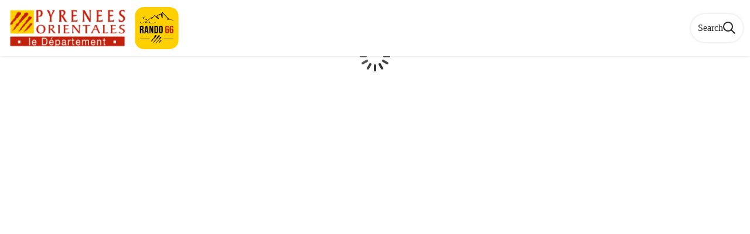

--- FILE ---
content_type: text/html; charset=utf-8
request_url: https://rando66.fr/en/service/2063-AUX-SAVEURS-BRETONNES
body_size: 20188
content:
<!DOCTYPE html><html class="scroll-smooth" lang="en"><head><meta charSet="utf-8"/><link rel="manifest" href="/manifest.json"/><meta name="application-name" content="Rando Pyrénées-Orientales | Le Département"/><meta name="apple-mobile-web-app-capable" content="yes"/><meta name="apple-mobile-web-app-status-bar-style" content="default"/><meta name="apple-mobile-web-app-title" content="Rando Pyrénées-Orientales | Le Département"/><meta name="format-detection" content="telephone=no"/><meta name="mobile-web-app-capable" content="yes"/><meta name="msapplication-TileColor" content="#2B5797"/><meta name="msapplication-tap-highlight" content="no"/><meta name="theme-color" content="#000000"/><link rel="apple-touch-icon" sizes="180x180" href="/medias/apple-icon.png"/><link rel="icon" type="image/png" sizes="32x32" href="/medias/favicon.png"/><link rel="icon" type="image/png" sizes="16x16" href="/medias/favicon.png"/><link rel="mask-icon" href="/medias/favicon.png" color="var(--color-primary1-default)"/><link rel="shortcut icon" href="/medias/favicon.png"/><meta name="google-site-verification" content="eKAyxwaXAobFWQcJen0mnZ8T3CpLoN45JysXeNkRf38"/><style>
          :root {
            --font-main: &#x27;__Source_Sans_3_aeb8b9&#x27;, &#x27;__Source_Sans_3_Fallback_aeb8b9&#x27;;
          }
        </style><script>
  var pageChange = setInterval(function() {
   if (window.next && window.next.router) {
      window.next.router.events.on('routeChangeStart', function(url) {
        if (window && window._paq) {
          _paq.push(['setCustomUrl', url])
          _paq.push(['setDocumentTitle', document.title])
          _paq.push(['trackPageView'])
        }
      });
      clearInterval(pageChange)
    }
  }, 100)
</script><script>
  var _paq = window._paq = window._paq || [];
  /* tracker methods like "setCustomDimension" should be called before "trackPageView" */
  _paq.push(['trackPageView']);
  _paq.push(['enableLinkTracking']);
  (function() {
    var u="https://makinacorpus.matomo.cloud/";
    _paq.push(['setTrackerUrl', u+'matomo.php']);
    _paq.push(['setSiteId', '14']);
    var d=document, g=d.createElement('script'), s=d.getElementsByTagName('script')[0];
    g.async=true; g.src='//cdn.matomo.cloud/makinacorpus.matomo.cloud/matomo.js'; s.parentNode.insertBefore(g,s);
  })();
</script><title>Geotrek-rando</title><meta name="description" content=""/><meta name="viewport" content="initial-scale=1.0, width=device-width"/><link rel="canonical" href="https://rando66.fr/service/2063-AUX-SAVEURS-BRETONNES"/><meta property="og:title" content="Geotrek-rando"/><meta name="og:description" content=""/><meta property="og:site_name" content="Rando Pyrénées-Orientales | Le Département"/><meta property="og:description" content=""/><meta property="og:url" content="https://rando66.fr/service/2063-AUX-SAVEURS-BRETONNES"/><meta property="og:locale" content="en_EN"/><meta property="og:image" content="/medias/favicon.png"/><meta property="og:type" content="website"/><meta name="twitter:card" content="summary"/><meta name="twitter:url" content="https://rando66.fr/service/2063-AUX-SAVEURS-BRETONNES"/><meta name="twitter:title" content="Geotrek-rando"/><meta name="twitter:description" content=""/><meta name="twitter:image" content="/medias/favicon.png"/><meta name="next-head-count" content="37"/><style>
:root {
  --color-primary1-default: #272727;
  --color-primary1-light: #4c4e4c;
  --color-primary2: #f5E7ef;
  --color-primary3: #791150;
  --color-greySoft-default: #d7d6d9;
  --color-greySoft-light: #d7d6d950;
  --color-warning: #d77E00;
  --color-easyOK: #4fad79;
  --color-hardKO: #e25316;
  --color-red: #ff7373;
  --color-redMarker: #e83737;
  --color-trek: #001B84;
  --color-service: #3B89A2;
  --color-outdoor: #E69736;
  --color-events: #62AB41;
}
</style><style class="custo-style-file">/* Override CSS */
.sr-only {
  position: absolute;
  width: 1px;
  height: 1px;
  margin: -1px;
  padding: 0;
  overflow: hidden;
  clip: rect(0, 0, 0, 0);
  border: 0;
}

a {
  transition: color 0.2s ease-out;
  color: #af1c63;
}

.text-3xl	{
  font-size: 1.875rem;
  line-height: 2.25rem;
}
.py-12	{
  padding-top: 3rem;
  padding-bottom: 3rem;
}

.mt-7	{
  margin-top: 1.75rem;
}

#home_content b,
#home_content strong {
  font-weight: bolder;
}

/* HEADER */
#header {
  background-color: #ffffff;
}
#header_title {
  overflow: hidden;
  height: 36px;
}
#header_title::before {
  content: "";
  display: block;
  width: 100%;
  height: 100%;
  background: url(/medias/home/logo-rando66.svg) no-repeat;
  background-size: contain;
}

@media(min-width: 1024px) {
  #header_title {
    height: 72px;
  }
}
#header_inlineMenuSection {
  color: #000000;
}

#header_inlineMenu .flex.items-center.text-white{
  display: none;
}

.bm-burger-button  {
  background: #ffd000;
  border-radius: 4px;
}
#header_inlineMenu .dropdown .dropdown__trigger {
  background: #ffd000;
  border-radius: 30px;
  padding: 10px;
  text-align: center;
}
#header_inlineMenu .flex .dropdown .dropdown__trigger{
  background: #ffffff;
  color: #000000;
  padding: 16px 0 8px;
}

/* ACTIVITIES BAR */
#banner-video {
  z-index: 3;
  position: relative;
}
#home_activitiesBar {
  background: #ffd000;
  width: 100%;
  margin: 0;
}
.max-w-activitySearchFilter {
  z-index: 5;
  position: relative;
}


/* ACTIVITES */
#home_topHtml {
  margin: 0;
}

#home_content {
  padding-top: 0;
}
.container {margin: 0 10%;}
.section-slogan {
  background-color: #ffd000;
}
#home_container .btn {
  text-transform: uppercase;
  padding: 10px 1em 10px 2em;
  max-width: fit-content;
  margin: 20px auto 0;
}

.section-main,
.section-footer {
  background-image: url(/medias/home/frise.png);
  background-repeat: no-repeat;
  background-position: center 0;
  background-size: 100% auto;
}


/* ACTIVITES IMAGES */
.rando-practices::before {
  content: url(/medias/home/seagull-2.png);
  left: -100px;
  top: 0;
}
.rando-practices::after {
  content: url(/medias/home/seagull-1.png);
  right: 60px;
  bottom: 60px;
  position: absolute;
}
.rando-practices::before,
.rando-practices::after {
  z-index: -1;
}

.rando-practices {
  padding: 120px 0;
}
@media screen and (min-width: 768px) {
  .rando-practices {
    position: relative;
  }
}
.rando-practices li {
  display: block;
  list-style: none;
}
.rando-practice a:hover .rando-practice-button {
  display: block;
  z-index: 3;
}
.rando-practice {
  padding-top: 50px;
  margin-left: 20px;
  margin-right: 20px;
}

.rando-practice-text {
  padding: 15px 0;
  color: #444;
}

.rando-practice-image {
  background-repeat: no-repeat;
  background-position: center center;
  width: 335px;
  height: 335px;
}
.itinerantes a:hover .rando-practice-image::after {
  background-color: rgba(50, 150, 132, 0.5);
}
.pedestres a:hover .rando-practice-image::after {
  background-color: rgba(107, 75, 148, 0.5);
}
.vtt a:hover .rando-practice-image::after {
  background-color: rgba(39, 75, 103, 0.5);
}

.rando-practice-button {
  color: #444;
  padding: 12px 15px;
}

.rando-practice-button::after {
  content: url();
  font-size: 18px;
  color: #ffd000;
}

.rando-practice a:hover .rando-practice-button {
  display: block;
  z-index: 3;
}

.itinerantes .rando-practice-image {
  background-image: url(/medias/home/activities/randos-itinerantes.jpg);
}
.pedestres .rando-practice-image {
  background-image: url(/medias/home/activities/randos-pedestres.jpg);
}
.vtt .rando-practice-image {
  background-image: url(/medias/home/activities/randos-vtt.jpg);
}

.rando-practice-image::before {
  width: 75px;
  height: 75px;
  display: block;
  position: absolute;
  top: 0;
  margin-top: -37.5px;
  left: 50%;
  margin-left: -37.5px;
  z-index: 2;
}

.itinerantes .rando-practice-image::before {
  content: url(/medias/home/activities/picto-itinerantes.svg);
}
.pedestres .rando-practice-image::before {
  content: url(/medias/home/activities/picto-pedestres.svg);
}
.vtt .rando-practice-image::before {
  content: url(/medias/home/activities/picto-vtt.svg);
}

#home_sectionTitle {
  color: #ffd000;
}

#home_sectionTitle svg * {
  fill: #ffd000 !important;
}

/* PARTENAIRES */
#home_bottomHtml {
  margin: 0;
  padding-top: 150px;
}
.section-footer {
  padding: 30px 0;
}
.section-footer .logos li {
  margin-left: 10px;
  margin-right: 10px;
  max-width: 180px;
  max-width: 180px;
}


/* SEARCH */
#search_resultMapTitle img {
  display: none;
}

/* FOOTER */
#footer {
  background-color: #ffffff;
}
#footer a:hover {
  color: #cc0000;
}
#footer_sections {
  display: none;
}
</style><link rel="preload" href="/_next/static/media/9cf9c6e84ed13b5e-s.p.woff2" as="font" type="font/woff2" crossorigin="anonymous" data-next-font="size-adjust"/><link rel="preload" href="/_next/static/css/936927e77e4c05e8.css" as="style"/><link rel="stylesheet" href="/_next/static/css/936927e77e4c05e8.css" data-n-g=""/><noscript data-n-css=""></noscript><script defer="" nomodule="" src="/_next/static/chunks/polyfills-42372ed130431b0a.js"></script><script src="/_next/static/chunks/webpack-7083669ccaf8d32a.js" defer=""></script><script src="/_next/static/chunks/framework-256d05b204dcfa2b.js" defer=""></script><script src="/_next/static/chunks/main-f60fb1e8488b4cd6.js" defer=""></script><script src="/_next/static/chunks/pages/_app-709de6661b7defd8.js" defer=""></script><script src="/_next/static/chunks/675-8e1043647566a41f.js" defer=""></script><script src="/_next/static/chunks/625-69af1b48d90f65b1.js" defer=""></script><script src="/_next/static/chunks/234-b3cf9ed3e4789b49.js" defer=""></script><script src="/_next/static/chunks/974-23458f723a171081.js" defer=""></script><script src="/_next/static/chunks/693-581b8b838461919d.js" defer=""></script><script src="/_next/static/chunks/480-e0bf368744d5fe16.js" defer=""></script><script src="/_next/static/chunks/141-39860f392a1a6dd5.js" defer=""></script><script src="/_next/static/chunks/855-a86a7f7d03e17eae.js" defer=""></script><script src="/_next/static/chunks/800-cc56f22172b5134e.js" defer=""></script><script src="/_next/static/chunks/pages/service/%5BtouristicContent%5D-b4b5a11b25277924.js" defer=""></script><script src="/_next/static/GhlfqEhZrnXHPFDnN2vn4/_buildManifest.js" defer=""></script><script src="/_next/static/GhlfqEhZrnXHPFDnN2vn4/_ssgManifest.js" defer=""></script></head><body><div id="__next"><div class="flex flex-col min-h-dvh"><header class="sticky z-header bg-primary1 top-0" role="banner" id="header"><div class="h-11 desktop:h-desktopHeader flex justify-between  items-center sticky z-header px-3 shadow-sm shrink-0 transition-all duration-300 delay-100"><a class="text-primary1 hover:text-primary3 focus:text-primary3 transition-colors flex items-center" href="/en"><div class="shrink-0" id="header_logo"><img id="header_logoImg" class="h-9 w-auto desktop:h-18 mr-3" alt="" crossorigin="anonymous" src="/medias/logo-pyrenees-orientales.png"/></div><p id="header_title" class=" flex-auto text-white desktop:text-H2 desktop:leading-8 font-semibold desktop:font-bold desktop:shrink-0">Geotrek-rando</p></a><div class="items-center hidden desktop:flex gap-2" aria-hidden="false"><div class="flex items-center justify-end flex-auto flex-wrap gap-4 mr-2" id="header_inlineMenu"><div class="flex items-center text-white"><div class="flex-row"><button aria-expanded="false" aria-controls=":R3cpkm:" class="relative pt-3 pb-2 text-white flex items-center border-b-4 border-solid border-transparent duration-500 transition-color after:content-[&#x27;&#x27;] after:absolute after:top-10 after:-left-5 after:-right-5 after:h-8"><img alt="" class="mr-2" loading="lazy" height="16" width="16" crossorigin="anonymous" src="https://cdnjs.cloudflare.com/ajax/libs/flag-icon-css/4.1.4/flags/4x3/gb.svg" style="display:inline-block;width:1em;height:1em;vertical-align:middle"/>EN<svg width="16" height="16" viewBox="0 0 24 24" fill="none" xmlns="http://www.w3.org/2000/svg" class="shrink-0 ml-1" aria-hidden="true"><path d="M6 9l6 6 6-6" stroke="currentColor" stroke-width="2" stroke-linecap="round" stroke-linejoin="round"></path></svg></button><div id=":R3cpkm:" class="flex-col bg-white text-greyDarkColored rounded-2xl border border-solid border-greySoft overflow-hidden absolute py-2 top-18" hidden=""><a class="text-primary1 hover:text-primary3 focus:text-primary3 transition-colors flex hover:bg-greySoft-light focus:bg-greySoft px-5 py-2" href="/service/2063-AUX-SAVEURS-BRETONNES">FR</a><a class="text-primary1 hover:text-primary3 focus:text-primary3 transition-colors flex hover:bg-greySoft-light focus:bg-greySoft px-5 py-2" href="/en/service/2063-AUX-SAVEURS-BRETONNES">EN</a></div></div></div></div><a class="text-primary1 hover:text-primary3 focus:text-primary3 transition-colors block" href="/en/search"><span id="goToSearch" class="p-2 desktop:p-3 rounded-full text-primary1 bg-white flex justify-center items-center gap-1 hover:text-primary1-light focus:text-primary1-light shadow-sm transition-colors">Search<svg height="22" width="22" viewBox="0 0 22 22" fill="none" xmlns="http://www.w3.org/2000/svg" aria-hidden="true"><path d="M16 8.5a7.5 7.5 0 11-15 0 7.5 7.5 0 0115 0z" stroke="currentColor" stroke-width="2"></path><path stroke="currentColor" stroke-width="2" stroke-linecap="round" stroke-linejoin="round" d="M14.164 14.25l5.586 5.586"></path></svg></span></a></div></div><button type="button" aria-haspopup="dialog" aria-expanded="false" aria-controls="radix-:R19km:" data-state="closed" class="fixed size-6 right-2.5 desktop:right-8 transition-all delay-100 duration-300 text-white z-sliderMenu top-2.5 desktop:top-8 hidden"><svg viewBox="0 0 24 25" fill="none" xmlns="http://www.w3.org/2000/svg" aria-hidden="true"><path d="M3 12h18M3 6h18M3 18h18" stroke="currentColor" stroke-width="2" stroke-linecap="round" stroke-linejoin="round"></path></svg><span class="sr-only">Menu</span></button></header><main class="relative grow"><div class="flex size-full justify-center items-center text-primary1 absolute inset-0" role="status" aria-live="polite"><p class="sr-only">Loading</p><div class="relative inline-block size-15"><div class="animate-[pulse_1.2s_linear_infinite] origin-[30px_30px] will-change-transform animation-delay-[-1.1s] after:content-[&#x27;&#x27;] after:block after:absolute after:top-1 after:left-7 after:w-1 after:h-3 after:rounded-lg after:bg-current"></div><div class="animate-[pulse_1.2s_linear_infinite] origin-[30px_30px] will-change-transform rotate-[30deg] animation-delay-[-1s] after:content-[&#x27;&#x27;] after:block after:absolute after:top-1 after:left-7 after:w-1 after:h-3 after:rounded-lg after:bg-current"></div><div class="animate-[pulse_1.2s_linear_infinite] origin-[30px_30px] will-change-transform rotate-[60deg] animation-delay-[-0.9s] after:content-[&#x27;&#x27;] after:block after:absolute after:top-1 after:left-7 after:w-1 after:h-3 after:rounded-lg after:bg-current"></div><div class="animate-[pulse_1.2s_linear_infinite] origin-[30px_30px] will-change-transform rotate-[90deg] animation-delay-[-0.8s] after:content-[&#x27;&#x27;] after:block after:absolute after:top-1 after:left-7 after:w-1 after:h-3 after:rounded-lg after:bg-current"></div><div class="animate-[pulse_1.2s_linear_infinite] origin-[30px_30px] will-change-transform rotate-[120deg] animation-delay-[-0.7s] after:content-[&#x27;&#x27;] after:block after:absolute after:top-1 after:left-7 after:w-1 after:h-3 after:rounded-lg after:bg-current"></div><div class="animate-[pulse_1.2s_linear_infinite] origin-[30px_30px] will-change-transform rotate-[150deg] animation-delay-[-0.6s] after:content-[&#x27;&#x27;] after:block after:absolute after:top-1 after:left-7 after:w-1 after:h-3 after:rounded-lg after:bg-current"></div><div class="animate-[pulse_1.2s_linear_infinite] origin-[30px_30px] will-change-transform rotate-[180deg] animation-delay-[-0.5s] after:content-[&#x27;&#x27;] after:block after:absolute after:top-1 after:left-7 after:w-1 after:h-3 after:rounded-lg after:bg-current"></div><div class="animate-[pulse_1.2s_linear_infinite] origin-[30px_30px] will-change-transform rotate-[210deg] animation-delay-[-0.4s] after:content-[&#x27;&#x27;] after:block after:absolute after:top-1 after:left-7 after:w-1 after:h-3 after:rounded-lg after:bg-current"></div><div class="animate-[pulse_1.2s_linear_infinite] origin-[30px_30px] will-change-transform rotate-[240deg] animation-delay-[-0.3s] after:content-[&#x27;&#x27;] after:block after:absolute after:top-1 after:left-7 after:w-1 after:h-3 after:rounded-lg after:bg-current"></div><div class="animate-[pulse_1.2s_linear_infinite] origin-[30px_30px] will-change-transform rotate-[270deg] animation-delay-[-0.2s] after:content-[&#x27;&#x27;] after:block after:absolute after:top-1 after:left-7 after:w-1 after:h-3 after:rounded-lg after:bg-current"></div><div class="animate-[pulse_1.2s_linear_infinite] origin-[30px_30px] will-change-transform rotate-[300deg] animation-delay-[-0.1s] after:content-[&#x27;&#x27;] after:block after:absolute after:top-1 after:left-7 after:w-1 after:h-3 after:rounded-lg after:bg-current"></div><div class="animate-[pulse_1.2s_linear_infinite] origin-[30px_30px] will-change-transform rotate-[330deg] after:content-[&#x27;&#x27;] after:block after:absolute after:top-1 after:left-7 after:w-1 after:h-3 after:rounded-lg after:bg-current"></div></div></div></main></div></div><script id="__NEXT_DATA__" type="application/json">{"props":{"pageProps":{"dehydratedState":{"mutations":[],"queries":[{"state":{"data":{"themes":{},"cities":{"1":{"id":1,"code":"66002","name":"Alenya"},"2":{"id":2,"code":"66003","name":"Amélie-les-Bains-Palalda"},"3":{"id":3,"code":"66005","name":"Angoustrine-Villeneuve-des-Escaldes"},"4":{"id":4,"code":"66006","name":"Ansignan"},"5":{"id":5,"code":"66007","name":"Arboussols"},"6":{"id":6,"code":"66008","name":"Argelès-sur-Mer"},"7":{"id":7,"code":"66009","name":"Arles-sur-Tech"},"8":{"id":8,"code":"66010","name":"Ayguatébia-Talau"},"9":{"id":9,"code":"66011","name":"Bages"},"10":{"id":10,"code":"66012","name":"Baho"},"11":{"id":11,"code":"66013","name":"Baillestavy"},"12":{"id":12,"code":"66014","name":"Baixas"},"13":{"id":13,"code":"66015","name":"Banyuls-dels-Aspres"},"14":{"id":14,"code":"66016","name":"Banyuls-sur-Mer"},"15":{"id":15,"code":"66019","name":"Bélesta"},"16":{"id":16,"code":"66020","name":"Bolquère"},"17":{"id":17,"code":"66021","name":"Bompas"},"18":{"id":18,"code":"66022","name":"Boule-d'Amont"},"19":{"id":19,"code":"66023","name":"Bouleternère"},"20":{"id":20,"code":"66025","name":"Bourg-Madame"},"21":{"id":21,"code":"66026","name":"Brouilla"},"22":{"id":22,"code":"66028","name":"Cabestany"},"23":{"id":23,"code":"66029","name":"Caixas"},"24":{"id":24,"code":"66030","name":"Calce"},"25":{"id":25,"code":"66032","name":"Calmeilles"},"26":{"id":26,"code":"66033","name":"Camélas"},"27":{"id":27,"code":"66034","name":"Campôme"},"28":{"id":28,"code":"66035","name":"Campoussy"},"29":{"id":29,"code":"66036","name":"Canaveilles"},"30":{"id":30,"code":"66037","name":"Canet-en-Roussillon"},"31":{"id":31,"code":"66038","name":"Canohès"},"32":{"id":32,"code":"66039","name":"Caramany"},"33":{"id":33,"code":"66040","name":"Casefabre"},"34":{"id":34,"code":"66041","name":"Cases-de-Pène"},"35":{"id":35,"code":"66042","name":"Cassagnes"},"36":{"id":36,"code":"66043","name":"Casteil"},"37":{"id":37,"code":"66044","name":"Castelnou"},"38":{"id":38,"code":"66045","name":"Catllar"},"39":{"id":39,"code":"66047","name":"Caudiès-de-Conflent"},"40":{"id":40,"code":"66046","name":"Caudiès-de-Fenouillèdes"},"41":{"id":41,"code":"66048","name":"Cerbère"},"42":{"id":42,"code":"66049","name":"Céret"},"43":{"id":43,"code":"66050","name":"Claira"},"44":{"id":44,"code":"66051","name":"Clara"},"45":{"id":45,"code":"66052","name":"Codalet"},"46":{"id":46,"code":"66053","name":"Collioure"},"47":{"id":47,"code":"66054","name":"Conat"},"48":{"id":48,"code":"66055","name":"Corbère"},"49":{"id":49,"code":"66056","name":"Corbère-les-Cabanes"},"50":{"id":50,"code":"66057","name":"Corneilla-de-Conflent"},"51":{"id":51,"code":"66059","name":"Corneilla-del-Vercol"},"52":{"id":52,"code":"66058","name":"Corneilla-la-Rivière"},"53":{"id":53,"code":"66060","name":"Corsavy"},"54":{"id":54,"code":"66061","name":"Coustouges"},"55":{"id":55,"code":"66062","name":"Dorres"},"56":{"id":56,"code":"66064","name":"Egat"},"57":{"id":57,"code":"66065","name":"Elne"},"58":{"id":58,"code":"66066","name":"Enveitg"},"59":{"id":59,"code":"66067","name":"Err"},"60":{"id":60,"code":"66068","name":"Escaro"},"61":{"id":61,"code":"66070","name":"Espira-de-Conflent"},"62":{"id":62,"code":"66069","name":"Espira-de-l'Agly"},"63":{"id":63,"code":"66071","name":"Estagel"},"64":{"id":64,"code":"66072","name":"Estavar"},"65":{"id":65,"code":"66073","name":"Estoher"},"66":{"id":66,"code":"66074","name":"Eus"},"67":{"id":67,"code":"66075","name":"Eyne"},"68":{"id":68,"code":"66076","name":"Felluns"},"69":{"id":69,"code":"66077","name":"Fenouillet"},"70":{"id":70,"code":"66078","name":"Fillols"},"71":{"id":71,"code":"66079","name":"Finestret"},"72":{"id":72,"code":"66080","name":"Fontpedrouse"},"73":{"id":73,"code":"66081","name":"Fontrabiouse"},"74":{"id":74,"code":"66124","name":"Font-Romeu-Odeillo-Via"},"75":{"id":75,"code":"66082","name":"Formiguères"},"76":{"id":76,"code":"66083","name":"Fosse"},"77":{"id":77,"code":"66084","name":"Fourques"},"78":{"id":78,"code":"66085","name":"Fuilla"},"79":{"id":79,"code":"66086","name":"Glorianes"},"80":{"id":80,"code":"66088","name":"Ille-sur-Têt"},"81":{"id":81,"code":"66089","name":"Joch"},"82":{"id":82,"code":"66090","name":"Jujols"},"83":{"id":83,"code":"66018","name":"La Bastide"},"84":{"id":84,"code":"66027","name":"La Cabanasse"},"85":{"id":85,"code":"66001","name":"L'Albère"},"86":{"id":86,"code":"66098","name":"La Llagonne"},"87":{"id":87,"code":"66091","name":"Lamanère"},"88":{"id":88,"code":"66092","name":"Lansac"},"89":{"id":89,"code":"66093","name":"Laroque-des-Albères"},"90":{"id":90,"code":"66094","name":"Latour-bas-Elne"},"91":{"id":91,"code":"66095","name":"Latour-de-Carol"},"92":{"id":92,"code":"66096","name":"Latour-de-France"},"93":{"id":93,"code":"66017","name":"Le Barcarès"},"94":{"id":94,"code":"66024","name":"Le Boulou"},"95":{"id":95,"code":"66137","name":"Le Perthus"},"96":{"id":96,"code":"66004","name":"Les Angles"},"97":{"id":97,"code":"66063","name":"Les Cluses"},"98":{"id":98,"code":"66195","name":"Le Soler"},"99":{"id":99,"code":"66097","name":"Lesquerde"},"100":{"id":100,"code":"66206","name":"Le Tech"},"101":{"id":101,"code":"66234","name":"Le Vivier"},"102":{"id":102,"code":"66099","name":"Llauro"},"103":{"id":103,"code":"66999","name":"Llívia"},"104":{"id":104,"code":"66100","name":"Llo"},"105":{"id":105,"code":"66101","name":"Llupia"},"106":{"id":106,"code":"66104","name":"Los Masos"},"107":{"id":107,"code":"66102","name":"Mantet"},"108":{"id":108,"code":"66103","name":"Marquixanes"},"109":{"id":109,"code":"66105","name":"Matemale"},"110":{"id":110,"code":"66106","name":"Maureillas-las-Illas"},"111":{"id":111,"code":"66107","name":"Maury"},"112":{"id":112,"code":"66108","name":"Millas"},"113":{"id":113,"code":"66109","name":"Molitg-les-Bains"},"114":{"id":114,"code":"66111","name":"Montalba-le-Château"},"115":{"id":115,"code":"66112","name":"Montauriol"},"116":{"id":116,"code":"66113","name":"Montbolo"},"117":{"id":117,"code":"66114","name":"Montescot"},"118":{"id":118,"code":"66115","name":"Montesquieu"},"119":{"id":119,"code":"66116","name":"Montferrer"},"120":{"id":120,"code":"66117","name":"Mont-Louis"},"121":{"id":121,"code":"66118","name":"Montner"},"122":{"id":122,"code":"66119","name":"Mosset"},"123":{"id":123,"code":"66120","name":"Nahuja"},"124":{"id":124,"code":"66121","name":"Nefiach"},"125":{"id":125,"code":"66122","name":"Nohèdes"},"126":{"id":126,"code":"66123","name":"Nyer"},"127":{"id":127,"code":"66125","name":"Olette"},"128":{"id":128,"code":"66126","name":"Oms"},"129":{"id":129,"code":"66127","name":"Opoul-Périllos"},"130":{"id":130,"code":"66128","name":"Oreilla"},"131":{"id":131,"code":"66129","name":"Ortaffa"},"132":{"id":132,"code":"66130","name":"Osseja"},"133":{"id":133,"code":"66132","name":"Palau-de-Cerdagne"},"134":{"id":134,"code":"66133","name":"Palau-del-Vidre"},"135":{"id":135,"code":"66134","name":"Passa"},"136":{"id":136,"code":"66136","name":"Perpignan"},"137":{"id":137,"code":"66138","name":"Peyrestortes"},"138":{"id":138,"code":"66139","name":"Pézilla-de-Conflent"},"139":{"id":139,"code":"66140","name":"Pézilla-la-Rivière"},"140":{"id":140,"code":"66141","name":"Pia"},"141":{"id":141,"code":"66142","name":"Planès"},"142":{"id":142,"code":"66143","name":"Planèzes"},"143":{"id":143,"code":"66144","name":"Pollestres"},"144":{"id":144,"code":"66145","name":"Ponteilla"},"145":{"id":145,"code":"66146","name":"Porta"},"146":{"id":146,"code":"66147","name":"Porté-Puymorens"},"147":{"id":147,"code":"66148","name":"Port-Vendres"},"148":{"id":148,"code":"66149","name":"Prades"},"149":{"id":149,"code":"66150","name":"Prats-de-Mollo-la-Preste"},"150":{"id":150,"code":"66151","name":"Prats-de-Sournia"},"151":{"id":151,"code":"66152","name":"Prugnanes"},"152":{"id":152,"code":"66153","name":"Prunet-et-Belpuig"},"153":{"id":153,"code":"66154","name":"Puyvalador"},"154":{"id":154,"code":"66155","name":"Py"},"155":{"id":155,"code":"66156","name":"Rabouillet"},"156":{"id":156,"code":"66157","name":"Railleu"},"157":{"id":157,"code":"66158","name":"Rasiguères"},"158":{"id":158,"code":"66159","name":"Réal"},"159":{"id":159,"code":"66160","name":"Reynès"},"160":{"id":160,"code":"66161","name":"Ria-Sirach"},"161":{"id":161,"code":"66162","name":"Rigarda"},"162":{"id":162,"code":"66164","name":"Rivesaltes"},"163":{"id":163,"code":"66165","name":"Rodès"},"164":{"id":164,"code":"66166","name":"Sahorre"},"165":{"id":165,"code":"66167","name":"Saillagouse"},"166":{"id":166,"code":"66168","name":"Saint-André"},"167":{"id":167,"code":"66169","name":"Saint-Arnac"},"168":{"id":168,"code":"66171","name":"Saint-Cyprien"},"169":{"id":169,"code":"66170","name":"Sainte-Colombe-de-la-Commanderie"},"170":{"id":170,"code":"66181","name":"Sainte-Léocadie"},"171":{"id":171,"code":"66182","name":"Sainte-Marie"},"172":{"id":172,"code":"66172","name":"Saint-Estève"},"173":{"id":173,"code":"66173","name":"Saint-Féliu-d'Amont"},"174":{"id":174,"code":"66174","name":"Saint-Féliu-d'Avall"},"175":{"id":175,"code":"66175","name":"Saint-Génis-des-Fontaines"},"176":{"id":176,"code":"66176","name":"Saint-Hippolyte"},"177":{"id":177,"code":"66177","name":"Saint-Jean-Lasseille"},"178":{"id":178,"code":"66178","name":"Saint-Jean-Pla-de-Corts"},"179":{"id":179,"code":"66179","name":"Saint-Laurent-de-Cerdans"},"180":{"id":180,"code":"66180","name":"Saint-Laurent-de-la-Salanque"},"181":{"id":181,"code":"66183","name":"Saint-Marsal"},"182":{"id":182,"code":"66184","name":"Saint-Martin-de-Fenouillet"},"183":{"id":183,"code":"66185","name":"Saint-Michel-de-Llotes"},"184":{"id":184,"code":"66186","name":"Saint-Nazaire"},"185":{"id":185,"code":"66187","name":"Saint-Paul-de-Fenouillet"},"186":{"id":186,"code":"66188","name":"Saint-Pierre-dels-Forcats"},"187":{"id":187,"code":"66189","name":"Saleilles"},"188":{"id":188,"code":"66190","name":"Salses-le-Château"},"189":{"id":189,"code":"66191","name":"Sansa"},"190":{"id":190,"code":"66192","name":"Sauto"},"191":{"id":191,"code":"66193","name":"Serdinya"},"192":{"id":192,"code":"66194","name":"Serralongue"},"193":{"id":193,"code":"66196","name":"Sorède"},"194":{"id":194,"code":"66197","name":"Souanyas"},"195":{"id":195,"code":"66198","name":"Sournia"},"196":{"id":196,"code":"66199","name":"Taillet"},"197":{"id":197,"code":"66201","name":"Tarerach"},"198":{"id":198,"code":"66202","name":"Targassonne"},"199":{"id":199,"code":"66203","name":"Taulis"},"200":{"id":200,"code":"66204","name":"Taurinya"},"201":{"id":201,"code":"66205","name":"Tautavel"},"202":{"id":202,"code":"66207","name":"Terrats"},"203":{"id":203,"code":"66208","name":"Théza"},"204":{"id":204,"code":"66209","name":"Thuès-entre-Valls"},"205":{"id":205,"code":"66210","name":"Thuir"},"206":{"id":206,"code":"66211","name":"Tordères"},"207":{"id":207,"code":"66212","name":"Torreilles"},"208":{"id":208,"code":"66213","name":"Toulouges"},"209":{"id":209,"code":"66214","name":"Tresserre"},"210":{"id":210,"code":"66215","name":"Trevillach"},"211":{"id":211,"code":"66216","name":"Trilla"},"212":{"id":212,"code":"66217","name":"Trouillas"},"213":{"id":213,"code":"66218","name":"Ur"},"214":{"id":214,"code":"66219","name":"Urbanya"},"215":{"id":215,"code":"66220","name":"Valcebollère"},"216":{"id":216,"code":"66221","name":"Valmanya"},"217":{"id":217,"code":"66222","name":"Vernet-les-Bains"},"218":{"id":218,"code":"66223","name":"Villefranche-de-Conflent"},"219":{"id":219,"code":"66224","name":"Villelongue-de-la-Salanque"},"220":{"id":220,"code":"66225","name":"Villelongue-dels-Monts"},"221":{"id":221,"code":"66226","name":"Villemolaque"},"222":{"id":222,"code":"66227","name":"Villeneuve-de-la-Raho"},"223":{"id":223,"code":"66228","name":"Villeneuve-la-Rivière"},"224":{"id":224,"code":"66230","name":"Vinça"},"225":{"id":225,"code":"66231","name":"Vingrau"},"226":{"id":226,"code":"66232","name":"Vira"},"227":{"id":227,"code":"66233","name":"Vivès"}},"sources":{},"informationDesk":{},"labels":{}},"dataUpdateCount":1,"dataUpdatedAt":1768900394731,"error":null,"errorUpdateCount":0,"errorUpdatedAt":0,"fetchFailureCount":0,"fetchFailureReason":null,"fetchMeta":null,"isInvalidated":false,"status":"success","fetchStatus":"idle"},"queryKey":["commonDictionaries","en"],"queryHash":"[\"commonDictionaries\",\"en\"]"}]},"_sentryTraceData":"ce246b8d4d2a47aeb719de86575e820c-b6dee9739501a87a","_sentryBaggage":"sentry-environment=cd66-rando,sentry-release=geotrek-randov3%40v3.25.2,sentry-public_key=8676a2c2504849f5bb114e9abcc3c78f,sentry-trace_id=ce246b8d4d2a47aeb719de86575e820c"},"__N_SSP":true},"page":"/service/[touristicContent]","query":{"touristicContent":"2063-AUX-SAVEURS-BRETONNES"},"buildId":"GhlfqEhZrnXHPFDnN2vn4","runtimeConfig":{"homeBottomHtml":{"default":"\u003cdiv class=\"section-footer\"\u003e\n  \u003cp class=\"py-4 bold text-center\"\u003eRéalisé avec la contribution des membres du Réseau Geotrek Pyrénées-Orientales\u003c/p\u003e\n  \u003cul class=\"logos flex flex-wrap justify-center items-center\"\u003e\n    \u003cli\u003e\n      \u003ca href=\"https://rando.tourisme-pyrenees-mediterranee.fr/\" target=\"_blank\"\u003e\n          \u003cimg src=\"/medias/home/partenaires/pyrenees-mediterranee.png\" alt=\"Communauté de communes Albères Côte Vermeille\"\u003e\n      \u003c/a\u003e\n    \u003c/li\u003e\n    \u003cli\u003e\n      \u003ca href=\"http://www.vallespir-tourisme.fr/\" target=\"_blank\"\u003e\n          \u003cimg src=\"/medias/home/partenaires/CC-Vallespir.png\" alt=\"Communauté de communes Vallespir\"\u003e\n      \u003c/a\u003e\n    \u003c/li\u003e\n    \u003cli\u003e\n      \u003ca href=\"https://www.pyrenees-cerdagne.com/\" target=\"_blank\"\u003e\n          \u003cimg src=\"/medias/home/partenaires/CC-Pyrenees-Cerdagne.png\" alt=\"Communauté de communes Pyrénées Cerdagne\"\u003e\n      \u003c/a\u003e\n    \u003c/li\u003e\n    \u003cli\u003e\n      \u003ca href=\"http://pyrenees-catalanes.com/\" target=\"_blank\"\u003e\n          \u003cimg src=\"/medias/home/partenaires/CC-Pyrenees-Catalanes.png\" alt=\"Communauté de communes Pyrénées Catalanes\"\u003e\n      \u003c/a\u003e\n    \u003c/li\u003e\n    \u003cli\u003e\n      \u003ca href=\"http://aspres-thuir.com/\" target=\"_blank\"\u003e\n          \u003cimg src=\"/medias/home/partenaires/OT-Aspres-Thuir.png\" alt=\"Communauté de communes des Aspres\"\u003e\n      \u003c/a\u003e\n    \u003c/li\u003e\n    \u003cli\u003e\n      \u003ca href=\"https://www.sudcanigo.com/\" target=\"_blank\"\u003e\n          \u003cimg src=\"/medias/home/partenaires/CC-Haut-Vallespir.png\" alt=\"Communauté de communes Haut Vallespir / Sud Canigó\"\u003e\n      \u003c/a\u003e\n    \u003c/li\u003e\n    \u003cli\u003e\n      \u003ca href=\"https://www.tourisme-canigou.com/\" target=\"_blank\"\u003e\n          \u003cimg src=\"/medias/home/partenaires/CC-conflent-canigo.jpg\" alt=\"Communauté de communes Conflent Canigó\"\u003e\n      \u003c/a\u003e\n    \u003c/li\u003e\n    \u003cli\u003e\n      \u003ca href=\"https://cdrp66.fr/\" target=\"_blank\"\u003e\n          \u003cimg src=\"/medias/home/partenaires/FFRandonnee.jpg\" alt=\"Comité Départemental de la Randonnée\"\u003e\n      \u003c/a\u003e\n    \u003c/li\u003e\n    \u003cli\u003e\n      \u003ca href=\"https://www.tourismefenouilledes.com/\" target=\"_blank\"\u003e\n          \u003cimg src=\"/medias/home/partenaires/logo_oti_ccaf.png\" alt=\"Office de tourisme du Fenouillèdes\"\u003e\n      \u003c/a\u003e\n    \u003c/li\u003e\n    \u003cli\u003e\n      \u003ca href=\"http://geotrek.fr/\" target=\"_blank\"\u003e\n          \u003cimg src=\"/medias/home/partenaires/logo-geotrek.png\" alt=\"Geotrek\"\u003e\n      \u003c/a\u003e\n    \u003c/li\u003e\n  \u003c/ul\u003e\n\u003c/div\u003e"},"homeTopHtml":{"default":"\u003cdiv class=\"section-slogan py-12 text-center\"\u003e\n  \u003ch1 class=\"uppercase text-3xl\ttext-center\"\u003eRandonnez dans les \u003cstrong\u003ePyrénées-Orientales\u003c/strong\u003e\u003c/h1\u003e\n  \u003ca href=\"/search?practices=6,4,1\" class=\"btn uppercase bg-white block\"\u003e\n    \u003cspan class=\"align-middle text-xl bold\"\u003eAccéder au site\u003c/span\u003e\n  \u003c/a\u003e\n\u003c/div\u003e\n\n\u003cdiv class=\"section-main\"\u003e\n  \u003cul id=\"rando-practices\" class=\"rando-practices flex text-center flex-wrap justify-center relative \"\u003e\n    \u003ch2 class=\"sr-only\"\u003eLes randonnées par pratique\u003c/h2\u003e\n    \u003cli class=\"rando-practice pedestres\"\u003e\n      \u003ca href=\"/search?practices=4\"\u003e\n        \u003cdiv class=\"rando-practice-image relative text-center flex items-center\t justify-center\"\u003e\n            \u003cspan class=\"rando-practice-button hidden bg-white bold uppercase\"\u003eConsulter\u003c/span\u003e\n        \u003c/div\u003e\n        \u003cspan class=\"rando-practice-text uppercase bold inline-block\"\u003eRandos pédestres\u003c/span\u003e\n      \u003c/a\u003e\n    \u003c/li\u003e\n    \u003cli class=\"rando-practice vtt\"\u003e\n      \u003ca href=\"/search?practices=1\"\u003e\n        \u003cdiv class=\"rando-practice-image relative text-center flex items-center\t justify-center\"\u003e\n            \u003cspan class=\"rando-practice-button hidden bg-white bold uppercase\"\u003eConsulter\u003c/span\u003e\n        \u003c/div\u003e\n        \u003cspan class=\"rando-practice-text uppercase bold inline-block\"\u003eRandos VTT\u003c/span\u003e\n      \u003c/a\u003e\n    \u003c/li\u003e\n    \u003cli class=\"rando-practice itinerantes\"\u003e\n      \u003ca href=\"/search?practices=6\"\u003e\n        \u003cdiv class=\"rando-practice-image relative text-center flex items-center justify-center\"\u003e\n            \u003cspan class=\"rando-practice-button hidden bg-white bold uppercase\"\u003eConsulter\u003c/span\u003e\n        \u003c/div\u003e\n        \u003cspan class=\"rando-practice-text uppercase bold inline-block\"\u003eRandos itinérantes\u003c/span\u003e\n      \u003c/a\u003e\n    \u003c/li\u003e\n  \u003c/ul\u003e\n\u003c/div\u003e\n"},"headerTopHtml":{},"headerBottomHtml":{},"footerTopHtml":{},"footerBottomHtml":{},"detailsSectionHtml":{"forecastWidget":{"default":"\u003ciframe\n  id=\"widget_autocomplete_preview\"\n  loading=\"lazy\"\n  className=\"w-full\"\n  height=\"150\"\n  src=\"https://meteofrance.com/widget/prevision/{{ cityCode }}0\"\n  title=\"Widget meteofrance\"\n\u003e\u003c/iframe\u003e"}},"scriptsHeaderHtml":"\u003c!-- Matomo --\u003e\n\u003cscript\u003e\n  var pageChange = setInterval(function() {\n   if (window.next \u0026\u0026 window.next.router) {\n      window.next.router.events.on('routeChangeStart', function(url) {\n        if (window \u0026\u0026 window._paq) {\n          _paq.push(['setCustomUrl', url])\n          _paq.push(['setDocumentTitle', document.title])\n          _paq.push(['trackPageView'])\n        }\n      });\n      clearInterval(pageChange)\n    }\n  }, 100)\n\u003c/script\u003e\n\u003cscript\u003e\n  var _paq = window._paq = window._paq || [];\n  /* tracker methods like \"setCustomDimension\" should be called before \"trackPageView\" */\n  _paq.push(['trackPageView']);\n  _paq.push(['enableLinkTracking']);\n  (function() {\n    var u=\"https://makinacorpus.matomo.cloud/\";\n    _paq.push(['setTrackerUrl', u+'matomo.php']);\n    _paq.push(['setSiteId', '14']);\n    var d=document, g=d.createElement('script'), s=d.getElementsByTagName('script')[0];\n    g.async=true; g.src='//cdn.matomo.cloud/makinacorpus.matomo.cloud/matomo.js'; s.parentNode.insertBefore(g,s);\n  })();\n\u003c/script\u003e\n\u003c!-- End Matomo Code --\u003e\n","style":"/* Override CSS */\n.sr-only {\n  position: absolute;\n  width: 1px;\n  height: 1px;\n  margin: -1px;\n  padding: 0;\n  overflow: hidden;\n  clip: rect(0, 0, 0, 0);\n  border: 0;\n}\n\na {\n  transition: color 0.2s ease-out;\n  color: #af1c63;\n}\n\n.text-3xl\t{\n  font-size: 1.875rem;\n  line-height: 2.25rem;\n}\n.py-12\t{\n  padding-top: 3rem;\n  padding-bottom: 3rem;\n}\n\n.mt-7\t{\n  margin-top: 1.75rem;\n}\n\n#home_content b,\n#home_content strong {\n  font-weight: bolder;\n}\n\n/* HEADER */\n#header {\n  background-color: #ffffff;\n}\n#header_title {\n  overflow: hidden;\n  height: 36px;\n}\n#header_title::before {\n  content: \"\";\n  display: block;\n  width: 100%;\n  height: 100%;\n  background: url(/medias/home/logo-rando66.svg) no-repeat;\n  background-size: contain;\n}\n\n@media(min-width: 1024px) {\n  #header_title {\n    height: 72px;\n  }\n}\n#header_inlineMenuSection {\n  color: #000000;\n}\n\n#header_inlineMenu .flex.items-center.text-white{\n  display: none;\n}\n\n.bm-burger-button  {\n  background: #ffd000;\n  border-radius: 4px;\n}\n#header_inlineMenu .dropdown .dropdown__trigger {\n  background: #ffd000;\n  border-radius: 30px;\n  padding: 10px;\n  text-align: center;\n}\n#header_inlineMenu .flex .dropdown .dropdown__trigger{\n  background: #ffffff;\n  color: #000000;\n  padding: 16px 0 8px;\n}\n\n/* ACTIVITIES BAR */\n#banner-video {\n  z-index: 3;\n  position: relative;\n}\n#home_activitiesBar {\n  background: #ffd000;\n  width: 100%;\n  margin: 0;\n}\n.max-w-activitySearchFilter {\n  z-index: 5;\n  position: relative;\n}\n\n\n/* ACTIVITES */\n#home_topHtml {\n  margin: 0;\n}\n\n#home_content {\n  padding-top: 0;\n}\n.container {margin: 0 10%;}\n.section-slogan {\n  background-color: #ffd000;\n}\n#home_container .btn {\n  text-transform: uppercase;\n  padding: 10px 1em 10px 2em;\n  max-width: fit-content;\n  margin: 20px auto 0;\n}\n\n.section-main,\n.section-footer {\n  background-image: url(/medias/home/frise.png);\n  background-repeat: no-repeat;\n  background-position: center 0;\n  background-size: 100% auto;\n}\n\n\n/* ACTIVITES IMAGES */\n.rando-practices::before {\n  content: url(/medias/home/seagull-2.png);\n  left: -100px;\n  top: 0;\n}\n.rando-practices::after {\n  content: url(/medias/home/seagull-1.png);\n  right: 60px;\n  bottom: 60px;\n  position: absolute;\n}\n.rando-practices::before,\n.rando-practices::after {\n  z-index: -1;\n}\n\n.rando-practices {\n  padding: 120px 0;\n}\n@media screen and (min-width: 768px) {\n  .rando-practices {\n    position: relative;\n  }\n}\n.rando-practices li {\n  display: block;\n  list-style: none;\n}\n.rando-practice a:hover .rando-practice-button {\n  display: block;\n  z-index: 3;\n}\n.rando-practice {\n  padding-top: 50px;\n  margin-left: 20px;\n  margin-right: 20px;\n}\n\n.rando-practice-text {\n  padding: 15px 0;\n  color: #444;\n}\n\n.rando-practice-image {\n  background-repeat: no-repeat;\n  background-position: center center;\n  width: 335px;\n  height: 335px;\n}\n.itinerantes a:hover .rando-practice-image::after {\n  background-color: rgba(50, 150, 132, 0.5);\n}\n.pedestres a:hover .rando-practice-image::after {\n  background-color: rgba(107, 75, 148, 0.5);\n}\n.vtt a:hover .rando-practice-image::after {\n  background-color: rgba(39, 75, 103, 0.5);\n}\n\n.rando-practice-button {\n  color: #444;\n  padding: 12px 15px;\n}\n\n.rando-practice-button::after {\n  content: url();\n  font-size: 18px;\n  color: #ffd000;\n}\n\n.rando-practice a:hover .rando-practice-button {\n  display: block;\n  z-index: 3;\n}\n\n.itinerantes .rando-practice-image {\n  background-image: url(/medias/home/activities/randos-itinerantes.jpg);\n}\n.pedestres .rando-practice-image {\n  background-image: url(/medias/home/activities/randos-pedestres.jpg);\n}\n.vtt .rando-practice-image {\n  background-image: url(/medias/home/activities/randos-vtt.jpg);\n}\n\n.rando-practice-image::before {\n  width: 75px;\n  height: 75px;\n  display: block;\n  position: absolute;\n  top: 0;\n  margin-top: -37.5px;\n  left: 50%;\n  margin-left: -37.5px;\n  z-index: 2;\n}\n\n.itinerantes .rando-practice-image::before {\n  content: url(/medias/home/activities/picto-itinerantes.svg);\n}\n.pedestres .rando-practice-image::before {\n  content: url(/medias/home/activities/picto-pedestres.svg);\n}\n.vtt .rando-practice-image::before {\n  content: url(/medias/home/activities/picto-vtt.svg);\n}\n\n#home_sectionTitle {\n  color: #ffd000;\n}\n\n#home_sectionTitle svg * {\n  fill: #ffd000 !important;\n}\n\n/* PARTENAIRES */\n#home_bottomHtml {\n  margin: 0;\n  padding-top: 150px;\n}\n.section-footer {\n  padding: 30px 0;\n}\n.section-footer .logos li {\n  margin-left: 10px;\n  margin-right: 10px;\n  max-width: 180px;\n  max-width: 180px;\n}\n\n\n/* SEARCH */\n#search_resultMapTitle img {\n  display: none;\n}\n\n/* FOOTER */\n#footer {\n  background-color: #ffffff;\n}\n#footer a:hover {\n  color: #cc0000;\n}\n#footer_sections {\n  display: none;\n}\n","colors":{"primary1":{"DEFAULT":"#272727","light":"#4c4e4c"}},"details":{"sections":{"trek":[{"name":"presentation","display":true,"anchor":true,"order":10},{"name":"medias","display":true,"anchor":true,"order":15},{"name":"itinerancySteps","display":true,"anchor":true,"order":20},{"name":"poi","display":true,"anchor":true,"order":30},{"name":"description","display":true,"anchor":true,"order":40},{"name":"forecastWidget","display":true,"anchor":false,"order":50},{"name":"altimetricProfile","display":true,"anchor":false,"order":60},{"name":"sensitiveAreas","display":true,"anchor":true,"order":70},{"name":"practicalInformations","display":true,"anchor":true,"order":80},{"name":"accessibility","display":true,"anchor":true,"order":90},{"name":"more","display":true,"anchor":false,"order":100},{"name":"source","display":true,"anchor":false,"order":110},{"name":"report","display":true,"anchor":true,"order":120},{"name":"touristicContent","display":true,"anchor":true,"order":130},{"name":"reservationWidget","display":true,"anchor":true,"order":140}],"touristicContent":[{"name":"presentation","display":true,"anchor":true,"order":10},{"name":"medias","display":true,"anchor":true,"order":15},{"name":"practicalInformations","display":true,"anchor":true,"order":20},{"name":"accessibility","display":true,"anchor":false,"order":30},{"name":"contact","display":true,"anchor":false,"order":40},{"name":"forecastWidget","display":true,"anchor":false,"order":50},{"name":"source","display":true,"anchor":false,"order":60}],"touristicEvent":[{"name":"presentation","display":true,"anchor":true,"order":10},{"name":"medias","display":true,"anchor":true,"order":15},{"name":"description","display":true,"anchor":true,"order":20},{"name":"practicalInformations","display":true,"anchor":true,"order":30},{"name":"forecastWidget","display":true,"anchor":false,"order":40},{"name":"source","display":true,"anchor":false,"order":50},{"name":"touristicContent","display":true,"anchor":false,"order":60}],"outdoorSite":[{"name":"presentation","display":true,"anchor":true,"order":10},{"name":"medias","display":true,"anchor":true,"order":15},{"name":"poi","display":true,"anchor":true,"order":20},{"name":"description","display":true,"anchor":true,"order":30},{"name":"subsites","display":true,"anchor":true,"order":40},{"name":"courses","display":true,"anchor":true,"order":50},{"name":"sensitiveAreas","display":true,"anchor":false,"order":60},{"name":"practicalInformations","display":true,"anchor":true,"order":70},{"name":"access","display":true,"anchor":true,"order":80},{"name":"forecastWidget","display":true,"anchor":false,"order":90},{"name":"source","display":true,"anchor":false,"order":100},{"name":"more","display":true,"anchor":false,"order":110},{"name":"touristicContent","display":true,"anchor":false,"order":120}],"outdoorCourse":[{"name":"presentation","display":true,"anchor":true,"order":10},{"name":"description","display":true,"anchor":false,"order":20},{"name":"gear","display":true,"anchor":false,"order":30},{"name":"equipment","display":true,"anchor":false,"order":40},{"name":"poi","display":true,"anchor":true,"order":50},{"name":"sensitiveAreas","display":true,"anchor":false,"order":60},{"name":"practicalInformations","display":true,"anchor":false,"order":70},{"name":"touristicContent","display":true,"anchor":false,"order":80},{"name":"forecastWidget","display":true,"anchor":false,"order":90}]}},"header":{"menu":{"primaryItemsNumber":3,"shouldDisplayFavorite":false,"supportedLanguages":["fr","en"],"defaultLanguage":"fr"},"logo":"/medias/logo-pyrenees-orientales.png"},"global":{"searchResultsPageSize":10,"mapResultsPageSize":250,"maxPoiPerPage":50,"maxTouristicContentPerPage":50,"enableSensitiveAreas":true,"enableOutdoor":false,"enableTouristicEvents":true,"portalIds":[5],"apiUrl":"https://admin-pyrenees-orientales.fr/api/v2","reservationPartner":null,"reservationProject":null,"googleAnalyticsId":null,"googleSiteVerificationToken":"eKAyxwaXAobFWQcJen0mnZ8T3CpLoN45JysXeNkRf38","baseUrl":"https://rando66.fr","fallbackImageUri":"/medias/logos.png","touristicContentLabelImageUri":"/medias/home/logos.png","applicationName":"Rando Pyrénées-Orientales | Le Département","enableIndexation":true,"enableReport":true,"enableSearchByMap":true,"enableServerCache":true,"maxLengthTrekAllowedFor3DRando":25000,"minAltitudeDifferenceToDisplayElevationProfile":0,"accessibilityCodeNumber":"114","groupTreksAndOutdoorFilters":false,"hCaptchaKey":null,"displayObjectsRelatedToItinerantTreks":{"POIs":true,"touristicContents":true,"sensitiveAreas":true,"infrastructures":true,"signages":true,"services":true},"privacyPolicyLink":null},"home":{"welcomeBanner":{"videoUrl":"medias/home/video/video.mp4","shouldDisplayText":false},"activityBar":{"shouldDisplay":false},"suggestions":[{"titleTranslationId":"home.walkingTours","iconUrl":"/icons/practice-pedestrian.svg","ids":[306056,254789,310546]},{"titleTranslationId":"home.vtt","iconUrl":"/medias/home/icons/bike.svg","ids":[316569,310725,309747]},{"titleTranslationId":"home.itinerances","iconUrl":"/icons/practice-pedestrian.svg","ids":[8176,1326,1600]}]},"map":{"searchMapCenter":[42.710534387,2.38614018],"maximumZoomLevel":17,"searchMapZoom":10,"mapClassicLayers":[{"url":"//data.geopf.fr/wmts?SERVICE=WMTS\u0026REQUEST=GetTile\u0026VERSION=1.0.0\u0026LAYER=GEOGRAPHICALGRIDSYSTEMS.PLANIGNV2\u0026STYLE=normal\u0026FORMAT=image/png\u0026TILEMATRIXSET=PM\u0026TILEMATRIX={z}\u0026TILEROW={y}\u0026TILECOL={x}","options":{"attribution":"Plan IGNV2 - Carte © IGN/Geoportail"}}],"mapSatelliteLayers":[{"url":"//data.geopf.fr/wmts?SERVICE=WMTS\u0026REQUEST=GetTile\u0026VERSION=1.0.0\u0026LAYER=ORTHOIMAGERY.ORTHOPHOTOS\u0026STYLE=normal\u0026FORMAT=image/jpeg\u0026TILEMATRIXSET=PM\u0026TILEMATRIX={z}\u0026TILEROW={y}\u0026TILECOL={x}","options":{"attribution":"Orthophotos - Carte © IGN/Geoportail"}}],"mapOfflineLayer":{"url":"https://{s}.tile.opentopomap.org/{z}/{x}/{y}.png","options":{"attribution":"Map data: © \u003ca href=\"https://www.openstreetmap.org/copyright\" target=\"_blank\"\u003eOpenStreetMap\u003c/a\u003e contributors, SRTM | Map style: © \u003ca href=\"https://opentopomap.org\" target=\"_blank\"\u003eOpenTopoMap\u003c/a\u003e (\u003ca href=\"https://creativecommons.org/licenses/by-sa/3.0/\" target=\"_blank\"\u003eCC-BY-SA\u003c/a\u003e)"}},"zoomAvailableOffline":[13,14,15],"mobileMapPanelDefaultOpened":false,"displaySecondaryLayersByDefault":true},"filter":[{"id":"practices","type":"MULTIPLE","display":true},{"id":"categories","type":"MULTIPLE","display":true},{"id":"themes","type":"MULTIPLE","display":true},{"id":"cities","type":"MULTIPLE","display":true},{"id":"districts","type":"MULTIPLE","display":true},{"id":"structures","type":"MULTIPLE","display":true},{"id":"difficulty","type":"MULTIPLE","display":true},{"id":"duration","type":"MULTIPLE","display":true,"options":[{"minValue":0,"maxValue":1,"translatedKey":"search.filters.durationOptions.H:0-1"},{"minValue":1,"maxValue":2,"translatedKey":"search.filters.durationOptions.H:1-2"},{"minValue":2,"maxValue":5,"translatedKey":"search.filters.durationOptions.H:2-5"},{"minValue":5,"maxValue":10,"translatedKey":"search.filters.durationOptions.H:5-10"}]},{"id":"length","type":"MULTIPLE","display":true,"options":[{"minValue":0,"maxValue":5000,"translatedKey":"search.filters.lengthOptions.KM:0-5"},{"minValue":5000,"maxValue":10000,"translatedKey":"search.filters.lengthOptions.KM:5-10"},{"minValue":10000,"maxValue":15000,"translatedKey":"search.filters.lengthOptions.KM:10-15"},{"minValue":15000,"maxValue":50000,"translatedKey":"search.filters.lengthOptions.KM:15-50"}]},{"id":"ascent","type":"MULTIPLE","display":true,"options":[{"minValue":0,"maxValue":500,"translatedKey":"search.filters.ascentOptions.M:0-500"},{"minValue":500,"maxValue":1000,"translatedKey":"search.filters.ascentOptions.M:500-1000"}]},{"id":"routes","type":"MULTIPLE","display":true},{"id":"accessibilities","type":"MULTIPLE","display":true},{"id":"outdoorPractice","type":"MULTIPLE","display":true},{"id":"event","type":"MULTIPLE","display":true},{"id":"labels","type":"MULTIPLE","display":true,"withExclude":true},{"id":"organizer","type":"MULTIPLE","display":true},{"id":"networks","type":"MULTIPLE","display":true}],"footer":{"socialNetworks":[],"links":[{"label":"footer.geotrek","url":"https://geotrek.fr/"}],"contact":{}},"manifest":{},"locales":{"fr":{"header.menu":"Menu","header.language":"Langue","header.seeMore":"En savoir plus","header.favorites":"Favoris","header.goToSearch":"Recherche","header.offline":"Contenus hors ligne","header.home":"Accueil","home.title":"Pyrénées-Orientales Le Département","home.description":"Rando Pyrénées-Orientales | Le Département","home.selectPlaceholder":"Sélectionner une activité","home.seeMore":"Voir plus","home.welcome-text":"","home.mailTo":"Envoyer un email","home.walking":"Randonnée","home.territoryTreks":"Randonnées à découvrir","home.itinerantTreks":"Itinérances à découvrir","home.services":"Services à découvrir","home.events":"Événements à ne pas rater","home.outdoor":"Sites outdoor à découvrir","home.activityBar.practices":"Randonnées","home.activityBar.outdoorPractices":"Outdoor","home.activityBar.touristicContent":"Services","home.activityBar.touristicEvent":"Évènements","loading":"Chargement","page.back":"Retour","page.not-found":"Cette page est introuvable","page.goToOffline":"Afficher les contenus hors ligne","page.children.title":"Pour aller plus loin","search.title":"Recherche","search.titleWithOneCategory":"{category} : {options}","search.titlePagination":"{count, plural, =0 {} one {} other { - Page #}}","search.description":"Découvrez les randonnées correspondant à vos envies avec notre moteur de recherche","search.book":"Réserver","search.resultsFound":"{count, plural, =0 {# résultat trouvé} one {# résultat trouvé} other {# résultats trouvés}}","search.resultsFoundShort":"{count, plural, =0 {# résultat} one {# résultat} other {# résultats}}","search.forThe":"Pour le","search.seeMap":"Voir la carte","search.seeViewPoint":"Voir en image HD","search.filter":"Filtrer","search.closeFilters":"Fermer les filtres","search.reload":"Recharger","search.anErrorOccured":"Une erreur est survenue","search.filters.difficulty":"Difficulté","search.filters.practices":"Randonnées","search.filters.outdoorPractice":"Outdoor","search.filters.treksOutdoorGrouped":"Activités","search.filters.event":"Évènements","search.filters.categories":"Services","search.filters.cities":"Commune","search.filters.localization":"Localisation","search.filters.duration":"Durée","search.filters.durationOptions.H:0-1":"0 - 1h","search.filters.durationOptions.H:1-2":"1h - 2h","search.filters.durationOptions.H:2-5":"2h - 5h","search.filters.durationOptions.H:5-10":"5h - 10h","search.filters.districts":"Secteur","search.filters.themes":"Thèmes","search.filters.routes":"Type de parcours","search.filters.accessibilities":"Accessibilité","search.filters.ascent":"Denivelé positif","search.filters.ascentOptions.M:0-500":"0 - 500m","search.filters.ascentOptions.M:500-1000":"500m - 1km","search.filters.length":"Longueur","search.filters.lengthOptions.KM:0-5":"0 - 5km","search.filters.lengthOptions.KM:5-10":"5km - 10km","search.filters.lengthOptions.KM:10-15":"10km - 15km","search.filters.lengthOptions.KM:15-50":"15km - 50km","search.filters.structures":"Structure","search.filters.clearAll":"Tout effacer","search.filters.filters":"Filtres","search.filters.labels":"Autres","search.filters.organizer":"Organisateur","search.filters.networks":"Type de réseau","search.textFilter":"Rechercher...","search.beginDateFilter":"Date de début","search.endDateFilter":"Date de fin","search.map.seeResult":"Afficher le détail","search.map.seeMe":"Voir ma position","search.map.panel.open":"Afficher le sélecteur de couches","search.map.panel.close":"Masquer le sélecteur de couches","search.map.panel.trekChildren":"Étapes","search.map.panel.poi":"Patrimoines","search.map.panel.referencePoints":"Repères","search.map.panel.touristicContent":"À proximité","search.map.panel.informationDesks":"Lieux de renseignement","search.map.panel.courses":"Parcours","search.map.panel.experiences":"Lieux de pratique","search.map.panel.signage":"Signalétiques","search.map.panel.infrastructure":"Aménagements","search.map.panel.service":"Autres infos","search.map.panel.annotations":"Annotations","search.map.resetView":"Recentrer la carte","search.pagination.previous":"Page précédente","search.pagination.next":"Page suivante","search.pagination.goto":"Aller à la page {count}","details.presentation":"Présentation","details.access":"Accès","details.download":"Télécharger","details.itinerancySteps":"Étapes","details.itinerancyStepsFullTitle":"{count, plural, =0 {Pas d'étape} one {# étape} other {# étapes}}","details.poi":"Patrimoines","details.poiFullTitle":"{count, plural, =0 {Pas de patrimoine} one {# patrimoine à découvrir} other {Les # patrimoines à découvrir}}","details.source":"Source","details.touristicContent":"À proximité","details.knowMore":"En savoir plus","details.moreInformation":"Plus d'informations","details.lessInformation":"Moins d'informations","details.close":"Fermer","details.description":"Description","details.recommandations":"Recommandations","details.informationDesks":"Lieux de renseignement","details.medias":"Medias","details.practicalInformations":"Infos pratiques","details.forecastWidget":"Météo","details.accessibility":"Accessibilité","details.accessibility_level":"Niveau d'accessibilité","details.accessibility_covering":"Revêtement","details.accessibility_exposure":"Exposition","details.accessibility_advice":"Conseils","details.accessibility_slope":"Pente","details.accessibility_width":"Largeur","details.accessibility_signage":"Signalétique","details.emergency_number":"Numéro de secours","details.toSee":"À voir aussi","details.transport":"Transport","details.stationnement":"Stationnement","details.access_parking":"Accès routiers et parkings","details.reservationWidget":"Réservation","details.sensitiveAreas":"Zones sensibles","details.sensitiveAreasTitle":"Zones de sensibilité environnementale","details.sensitiveAreasIntro":"Le long de votre itinéraire, vous allez traverser des zones de sensibilité liées à la présence d’une espèce ou d’un milieu particulier. Dans ces zones, un comportement adapté permet de contribuer à leur préservation. Pour plus d’informations détaillées, des fiches spécifiques sont accessibles pour chaque zone.","details.sensitiveAreasPeriod":"Périodes de sensibilité :","details.sensitiveAreasPractices":"Domaines d'activités concernés :","details.sensitiveAreasContact":"Contact :","details.altimetricProfile":"Profil altimétrique","details.altimetricProfileTotalLength":"Longueur totale","details.altimetricProfileMinElevation":"Altitude min","details.altimetricProfileMaxElevation":"Altitude max","details.departure":"Départ","details.arrival":"Arrivée","details.cities":"Communes traversées","details.more":"En savoir plus","details.courses":"Parcours","details.subsites":"Lieux de pratique","details.gear":"Materiel","details.equipment":"Équipement","details.typeSite":"Type de site","details.typeCourse":"Type de parcours","details.organizer":"Organisateur","details.speaker":"Intervenant","details.targetAudience":"Public visé","details.practicalInfo":"Information pratique","details.booking":"Réservation","details.centerOnMap":"Centrer sur la carte","details.openPictureInFullScreen":"Voir l'image en plein écran","details.closeFullScreen":"Fermer le mode plein écran","details.contact":"Contact","details.goBack":"Retour","touristicContent.email":"Courriel","touristicContent.website":"Site internet","map.layerButton.classic":"Plan","map.layerButton.satellite":"Satellite","map.drawer.next":"Étape suivante","map.drawer.prev":"Étape précédente","footer.linksSectionTitle":"Informations complémentaires","footer.links":"Liens","footer.access":"Comment venir","footer.legalMentions":"Mentions légales","footer.accessibility":"Règles d'accessibilité","footer.geotrek":"Geotrek","report.title":"Signaler un problème ou une erreur","report.intro":"Vous avez repéré une erreur sur cette page ou constaté un problème lors de votre randonnée, signalez-les nous ici :","report.activity":"Activité","report.captcha":"Captcha","report.category":"Catégorie","report.magnitude":"Ampleur du problème","report.comment":"Commentaires","report.email":"Email","report.name":"Votre nom","report.image":"Image","report.button":"Signaler","report.cancel":"Annuler","report.success":"Merci, le signalement a été envoyé.","report.mapButton.create":"Indiquez la position du signalement sur la carte","report.mapButton.edit":"Modifiez la position du signalement","report.mapButton.validate":"Valider la position","report.GDPRDisclaimer":"Ces informations sont destinées à \u003cb\u003eorganism\u003c/b\u003e, qui s'engage à ne pas les communiquer à des tiers. Vous disposez d'un droit d'accès, de modification, de rectification et de suppression des données qui vous concernent (art. 34 de la loi \"Informatique et Libertés\"). Pour l'exercer, adressez-vous à \u003ca\u003econtact\u003c/a\u003e.","form.calendar":"Calendrier","form.missingField":"Ce champ est requis.","form.required":"(requis)","form.selectPlaceholder":"Sélectionnez","offline.number":"{count} contenus accessibles sans connexion internet","offline.presentation":"Pour profiter de vos contenus sans vous soucier de votre réseau.","offline.explain":"Embarquer cet élément afin d'y avoir accès hors connexion","offline.explainAvailable":"Cet élément est disponible hors connexion","offline.title":"Mode hors ligne","offline.download":"Embarquer","offline.isInCache":"Cet élément est disponible hors ligne.","offline.downloadInProgress":"Téléchargement en cours. Veuillez patienter","offline.not-available":"Ce contenu n'est pas disponible hors connexion.","actions.cancel":"Annuler","actions.close":"Fermer","actions.remove":"Supprimer","actions.confirmRemove":"Êtes-vous sûr de vouloir supprimer cet élément ?","actions.openInANewWindow":"Ouvrir dans une nouvelle fenêtre","outdoorSite.accessFullTitle":"Accès","outdoorSite.coursesFullTitle":"Les {count} parcours à découvrir","outdoorSite.sitesFullTitle":"Les {count} lieux de pratique à découvrir","viewPoint.title":"Images HD","viewPoint.label":"Image HD","viewPoint.description":"Naviguez dans des images \"très haute définition\" enrichies et interactives","viewPoint.credit":"Crédit image :","viewPoint.displayPicture":"Afficher l'image","attachments.title":"{count, plural, =0 {Document associé} one {Document associé} other {Documents associés}}","attachments.credit":"Crédit :","attachments.download":"Télécharger","Wind.N":"Nord","Wind.S":"Sud","Wind.E":"Est","Wind.W":"Ouest","Wind.NW":"Nord-Ouest","Wind.SW":"Sud-Ouest","Wind.NE":"Nord-Est","Wind.SE":"Sud-Est","dates.singleDate":"le {date}","dates.rangeTime":"de {beginTime} à {endTime}","dates.multipleDates":"du {beginDate} au {endDate}","rando3D.poi.no-descriptions":"Pas de description liée à ce point d'intérêt.","rando3D.views.examine.title":"Mode examine","rando3D.views.examine.description":"Examinez le terrain en le tournant comme vous le souhaitez et en navigant dedans.","rando3D.views.examine.cameraTitle":"Exam","rando3D.views.bird.title":"Mode oiseau","rando3D.views.bird.description":"Survolez le terrain, tournez la tête, montez, descendez et déplacez vous.","rando3D.views.bird.cameraTitle":"Oiseau","rando3D.views.hiker.title":"Mode randonneur","rando3D.views.hiker.description":"Suivez le parcours de l'itinéraire.","rando3D.views.hiker.cameraTitle":"Rando","rando3D.instructions.zoom":"Zoom :","rando3D.instructions.rotation":"Inclinaison/Rotation :","rando3D.instructions.moveAround":"Se déplacer :","rando3D.instructions.lookAround":"Tourner regard :","rando3D.instructions.playPause":"Lecture/Pause :","rando3D.instructions.stop":"Stop :","rando3D.actions.scrollMouse":"Molette souris","rando3D.actions.leftClick":"Clic gauche","rando3D.actions.space":"Espace","rando3D.actions.enter":"Entrée","rando3D.warning.noWebGl":"La bibliothèque graphique web (WebGL) semble désactivée ou non disponible sur votre navigateur, le module 3D est donc indisponible.","tooltip.print":"Imprimer","tooltip.show3D":"Afficher en 3D","tooltip.difficulty":"Difficulté","tooltip.period":"Période","tooltip.orientation":"Orientation","tooltip.wind":"Vent","tooltip.date":"Date","tooltip.duration":"Durée","tooltip.distance":"Longueur","tooltip.elevation":"Dénivelé positif","tooltip.negativeElevation":"Dénivelé négatif","tooltip.altitude":"Altitude","tooltip.assemblyPoint":"Point de rassemblement","tooltip.numberOfParticipants":"Nombre de participants","tooltip.courseType":"Type de parcours","tooltip.network":"Réseau","accordion.open":"Ouvrir","accordion.close":"Fermer","breadcrumb.title":"Fil d'ariane","consents.modal.purposes.ads":"Publicité","consents.modal.purposes.analytics":"Mesure d'audience","consents.modal.purposes.security":"Sécurité","consents.changeCookiePreference":"Changer les préférences cookies","carousel.prevImage":"Image précédente","carousel.nextImage":"Image suivante","home.walkingTours":"Randonnées pédestre","home.itinerances":"Randonnées itinérantes","home.vtt":"VTT"},"en":{"header.menu":"Menu","header.language":"Language","header.seeMore":"Find out more","header.favorites":"Favorites","header.goToSearch":"Search","header.offline":"Offline content","header.home":"Home","home.title":"Geotrek-rando","home.description":"Discover the hikes of the territory with Geotrek-rando","home.selectPlaceholder":"Select an activity","home.seeMore":"See more","home.welcome-text":"The digital and local eco-guide that presents my discoveries of the territory!","home.mailTo":"Send an email","home.walking":"Trek","home.territoryTreks":"Treks to discover","home.itinerantTreks":"Multi-day treks to discover","home.services":"Services to discover","home.events":"Events not to miss","home.outdoor":"Outdoor to discover","home.activityBar.practices":"Practices","home.activityBar.outdoorPractices":"Outdoor","home.activityBar.touristicContent":"Services","home.activityBar.touristicEvent":"Events","loading":"Loading","page.back":"Back","page.not-found":"This page was not found","page.goToOffline":"Display offline content","page.children.title":"Further information","search.title":"Search","search.titleWithOneCategory":"{category}: {options}","search.titlePagination":"{count, plural, =0 {} one {} other { - Page #}}","search.description":"Discover the hikes corresponding to your desires with our search engine","search.book":"Book","search.resultsFound":"{count, plural, =0 {# result found} one {# result found} other {# results found}}","search.resultsFoundShort":"{count, plural, =0 {# result} one {# result} other {# results}}","search.forThe":"For the","search.seeMap":"Display Map","search.seeViewPoint":"Display in HD picture","search.filter":"Filter","search.closeFilters":"Close filters","search.reload":"Reload","search.anErrorOccured":"An error occured","search.filters.difficulty":"Difficulty","search.filters.practices":"Practice","search.filters.outdoorPractice":"Outdoor","search.filters.treksOutdoorGrouped":"Activities","search.filters.event":"Events","search.filters.categories":"Service","search.filters.localization":"Localization","search.filters.cities":"City","search.filters.duration":"Duration","search.filters.durationOptions.H:0-1":"0 - 1h","search.filters.durationOptions.H:1-2":"1h - 2h","search.filters.durationOptions.H:2-5":"2h - 5h","search.filters.durationOptions.H:5-10":"5h - 10h","search.filters.districts":"District","search.filters.themes":"Themes","search.filters.routes":"Type","search.filters.accessibilities":"Accessibility","search.filters.ascent":"Ascent","search.filters.ascentOptions.M:0-500":"0 - 500m","search.filters.ascentOptions.M:500-1000":"500m - 1km","search.filters.length":"Length","search.filters.lengthOptions.KM:0-5":"0 - 5km","search.filters.lengthOptions.KM:5-10":"5km - 10km","search.filters.lengthOptions.KM:10-15":"10km - 15km","search.filters.lengthOptions.KM:15-50":"15km - 50km","search.filters.structures":"Structure","search.filters.clearAll":"Clear all","search.filters.filters":"Filters","search.filters.labels":"Others","search.filters.organizer":"Organizer","search.filters.networks":"Network type","search.textFilter":"Search...","search.beginDateFilter":"Start date","search.endDateFilter":"End date","search.map.seeResult":"Display details","search.map.seeMe":"View my position","search.map.panel.open":"Display layer selector","search.map.panel.close":"Hide layer selector","search.map.panel.trekChildren":"Steps","search.map.panel.poi":"Heritage","search.map.panel.referencePoints":"Landmarks","search.map.panel.touristicContent":"Close by","search.map.panel.informationDesks":"Information desks","search.map.panel.courses":"Parcours","search.map.panel.experiences":"Lieux de pratique","search.map.panel.signage":"Signage","search.map.panel.infrastructure":"Infrastructures","search.map.panel.service":"Others infos","search.map.panel.annotations":"Annotations","search.map.resetView":"Recenter map","search.pagination.previous":"Previous page","search.pagination.next":"Next page","search.pagination.goto":"Go to the page {count}","details.presentation":"Preview","details.access":"Access","details.download":"Download","details.itinerancySteps":"Steps","details.itinerancyStepsFullTitle":"{count, plural, =0 {No step} one {# step} other {# steps}}","details.poi":"Points of interest","details.poiFullTitle":"{count, plural, =0 {No point of interest} one {# point of interest} other {# points of interest}}","details.source":"Source","details.touristicContent":"Close by","details.knowMore":"Find out more","details.moreInformation":"More information","details.lessInformation":"Less information","details.close":"Close","details.description":"Description","details.recommandations":"Recommandations","details.informationDesks":"Information desks","details.medias":"Medias","details.practicalInformations":"Practical informations","details.forecastWidget":"Forecast","details.accessibility":"Accessibility","details.accessibility_level":"Accessibility level","details.accessibility_covering":"Coating","details.accessibility_exposure":"Exposure","details.accessibility_advice":"Advice","details.accessibility_slope":"Slope","details.accessibility_width":"Lenght","details.accessibility_signage":"Signage","details.emergency_number":"Emergency number","details.toSee":"Discover more","details.transport":"Transport","details.stationnement":"Parking","details.access_parking":"Access and parking","details.reservationWidget":"Booking","details.sensitiveAreas":"Sensitive areas","details.sensitiveAreasTitle":"Sensitive areas","details.sensitiveAreasIntro":"Along your trek, you will go through sensitive areas related to the presence of a specific species or environment. In these areas, an appropriate behaviour allows to contribute to their preservation. For detailed information, specific forms are accessible for each area.","details.sensitiveAreasPeriod":"Sensitivity periods:","details.sensitiveAreasPractices":"Impacted practices:","details.sensitiveAreasContact":"Contact:","details.altimetricProfile":"Altimetric profile","details.altimetricProfileTotalLength":"Total length","details.altimetricProfileMinElevation":"Min elevation","details.altimetricProfileMaxElevation":"Max elevation","details.departure":"Departure","details.arrival":"Arrival","details.cities":"Towns crossed","details.more":"More information","details.courses":"Courses","details.subsites":"Practice locations","details.gear":"Gear","details.equipment":"Equipment","details.typeSite":"Type of site","details.typeCourse":"Type of course","details.organizer":"Organizer","details.speaker":"Speaker","details.targetAudience":"Target audience","details.practicalInfo":"Practical Information","details.booking":"Booking","details.centerOnMap":"Center on map","details.openPictureInFullScreen":"View picture in full screen","details.closeFullScreen":"Close full screen mode","details.contact":"Contact","details.goBack":"Go back","touristicContent.email":"Email","touristicContent.website":"Website","map.layerButton.classic":"Map","map.layerButton.satellite":"Satellite","map.drawer.next":"Next step","map.drawer.prev":"Previous step","footer.linksSectionTitle":"Additional informations","footer.links":"Links","footer.access":"Access","footer.legalMentions":"Legal mentions","footer.accessibility":"Accessibility rules","footer.geotrek":"Geotrek","report.title":"Report a problem or an error","report.intro":"If you have found an error on this page or if you have noticed any problems during your hike, please report them to us here:","report.activity":"Activity","report.captcha":"Captcha","report.category":"Category","report.magnitude":"Magnitude of the problem","report.comment":"Comments","report.email":"Email","report.name":"Your name","report.image":"Image","report.button":"Report","report.cancel":"Cancel","report.success":"Thank you, the report has been sent.","report.mapButton.create":"Indicate the position of the report on the map","report.mapButton.edit":"Edit the position of the report","report.mapButton.validate":"Validate the position","report.GDPRDisclaimer":"These information will be used by \u003cb\u003eorganism\u003c/b\u003e, which commit to not sell your personal data to third parties. You have the right to read, modify, fix or delete your personal data (art. 34 de la loi \"Informatique et Libertés\"). To apply please send a mail to \u003ca\u003econtact\u003c/a\u003e.","form.calendar":"Calendar","form.missingField":"This field is mandatory.","form.required":"(required)","form.selectPlaceholder":"Select","offline.number":"{count} content accessible without internet connection","offline.presentation":"To enjoy your content without worrying about your network.","offline.explain":"Embed this item to access it offline","offline.explainAvailable":"This item is available offline","offline.title":"Offline mode","offline.download":"Download","offline.isInCache":"This item is available offline.","offline.downloadInProgress":"Download in progress. Please wait","offline.not-available":"This content is not available offline.","actions.cancel":"Cancel","actions.close":"Close","actions.remove":"Remove","actions.confirmRemove":"Are you sure you want to remove this element?","actions.openInANewWindow":"Open in a new window","outdoorSite.accessFullTitle":"Access","outdoorSite.coursesFullTitle":"Les {count} parcours à découvrir","outdoorSite.sitesFullTitle":"The {count} places of practice to discover","viewPoint.title":"HD pictures","viewPoint.label":"HD picture","viewPoint.description":"Navigate through enriched, interactive \"ultra High Definition\" pictures","viewPoint.credit":"Picture credit:","viewPoint.displayPicture":"Display picture","attachments.title":"{count, plural, =0 {Attachment} one {Attachment} other {Attachments}}","attachments.credit":"Credit:","attachments.download":"Download","Wind.N":"North","Wind.S":"South","Wind.E":"Est","Wind.W":"West","Wind.NW":"North-West","Wind.SW":"South-West","Wind.NE":"North-Est","Wind.SE":"South-Est","dates.singleDate":"on {date}","dates.rangeTime":"from {beginTime} to {endTime}","dates.multipleDates":"from {beginDate} to {endDate}","rando3D.poi.no-descriptions":"No descriptions related to this point of interest.","rando3D.views.examine.title":"Examine mode","rando3D.views.examine.description":"The terrain can be examined by turning it in all directions.","rando3D.views.examine.cameraTitle":"Exam","rando3D.views.bird.title":"Bird mode","rando3D.views.bird.description":"Fly over the ground, turn your head, go up, down and move around.","rando3D.views.bird.cameraTitle":"Bird","rando3D.views.hiker.title":"Hiker mode","rando3D.views.hiker.description":"Follow the route.","rando3D.views.hiker.cameraTitle":"Hiker","rando3D.instructions.zoom":"Zoom :","rando3D.instructions.rotation":"Tilt/Rotation:","rando3D.instructions.moveAround":"Move around:","rando3D.instructions.lookAround":"Look around:","rando3D.instructions.playPause":"Play/Pause:","rando3D.instructions.stop":"Stop:","rando3D.actions.scrollMouse":"Scroll mouse","rando3D.actions.leftClick":"Left click","rando3D.actions.space":"Space","rando3D.actions.enter":"Enter","rando3D.warning.noWebGl":"The web graphics library (WebGL) seems to be disabled or not available on your browser, so the 3D module is unavailable.","tooltip.print":"Print","tooltip.show3D":"Show 3D","tooltip.difficulty":"Difficulty","tooltip.period":"Period","tooltip.orientation":"Orientation","tooltip.wind":"Wind","tooltip.date":"Date","tooltip.duration":"Duration","tooltip.distance":"Distance","tooltip.elevation":"Positive Elevation","tooltip.negativeElevation":"Negative Elevation","tooltip.altitude":"Altitude","tooltip.assemblyPoint":"Assembly point","tooltip.numberOfParticipants":"Number of participants","tooltip.courseType":"Course type","tooltip.network":"Network","accordion.open":"Open","accordion.close":"Close","breadcrumb.title":"Breadcrumb","consents.modal.purposes.ads":"Ads","consents.modal.purposes.analytics":"Analytics","consents.modal.purposes.security":"Security","consents.modal.changeCookiePreference":"Change cookie preference","carousel.prevImage":"Previous image","carousel.nextImage":"Next image"}},"resultCard":{"trek":{"location":{"display":true},"themes":{"display":true},"informations":["difficulty","duration","distance","positiveElevation"]}}},"isFallback":false,"isExperimentalCompile":false,"gssp":true,"locale":"en","locales":["fr","en"],"defaultLocale":"fr","scriptLoader":[]}</script></body></html>

--- FILE ---
content_type: application/javascript; charset=UTF-8
request_url: https://rando66.fr/_next/static/chunks/625-69af1b48d90f65b1.js
body_size: 27498
content:
!function(){try{var e="undefined"!=typeof window?window:"undefined"!=typeof global?global:"undefined"!=typeof self?self:{},t=(new e.Error).stack;t&&(e._sentryDebugIds=e._sentryDebugIds||{},e._sentryDebugIds[t]="ac623989-1712-49cc-81b1-a90b90421a1b",e._sentryDebugIdIdentifier="sentry-dbid-ac623989-1712-49cc-81b1-a90b90421a1b")}catch(e){}}();"use strict";(self.webpackChunk_N_E=self.webpackChunk_N_E||[]).push([[625],{62625:function(e,t,n){let r;function o(e,t,n){return t in e?Object.defineProperty(e,t,{value:n,enumerable:!0,configurable:!0,writable:!0}):e[t]=n,e}function i(e,t){var n=Object.keys(e);if(Object.getOwnPropertySymbols){var r=Object.getOwnPropertySymbols(e);t&&(r=r.filter(function(t){return Object.getOwnPropertyDescriptor(e,t).enumerable})),n.push.apply(n,r)}return n}function a(e){for(var t=1;t<arguments.length;t++){var n=null!=arguments[t]?arguments[t]:{};t%2?i(Object(n),!0).forEach(function(t){o(e,t,n[t])}):Object.getOwnPropertyDescriptors?Object.defineProperties(e,Object.getOwnPropertyDescriptors(n)):i(Object(n)).forEach(function(t){Object.defineProperty(e,t,Object.getOwnPropertyDescriptor(n,t))})}return e}function s(e,t){(null==t||t>e.length)&&(t=e.length);for(var n=0,r=Array(t);n<t;n++)r[n]=e[n];return r}function u(e,t){if(e){if("string"==typeof e)return s(e,t);var n=Object.prototype.toString.call(e).slice(8,-1);if("Object"===n&&e.constructor&&(n=e.constructor.name),"Map"===n||"Set"===n)return Array.from(e);if("Arguments"===n||/^(?:Ui|I)nt(?:8|16|32)(?:Clamped)?Array$/.test(n))return s(e,t)}}function l(e,t){return function(e){if(Array.isArray(e))return e}(e)||function(e,t){var n,r,o=null==e?null:"undefined"!=typeof Symbol&&e[Symbol.iterator]||e["@@iterator"];if(null!=o){var i=[],a=!0,s=!1;try{for(o=o.call(e);!(a=(n=o.next()).done)&&(i.push(n.value),!t||i.length!==t);a=!0);}catch(e){s=!0,r=e}finally{try{a||null==o.return||o.return()}finally{if(s)throw r}}return i}}(e,t)||u(e,t)||function(){throw TypeError("Invalid attempt to destructure non-iterable instance.\nIn order to be iterable, non-array objects must have a [Symbol.iterator]() method.")}()}function c(e,t){if(null==e)return{};var n,r,o=function(e,t){if(null==e)return{};var n,r,o={},i=Object.keys(e);for(r=0;r<i.length;r++)n=i[r],t.indexOf(n)>=0||(o[n]=e[n]);return o}(e,t);if(Object.getOwnPropertySymbols){var i=Object.getOwnPropertySymbols(e);for(r=0;r<i.length;r++)n=i[r],!(t.indexOf(n)>=0)&&Object.prototype.propertyIsEnumerable.call(e,n)&&(o[n]=e[n])}return o}n.d(t,{ZP:function(){return nd}});var d,p,f,h,m,v,g,b=n(27378),y=n.t(b,2),O=["defaultInputValue","defaultMenuIsOpen","defaultValue","inputValue","menuIsOpen","onChange","onInputChange","onMenuClose","onMenuOpen","value"];function w(){return(w=Object.assign?Object.assign.bind():function(e){for(var t=1;t<arguments.length;t++){var n=arguments[t];for(var r in n)Object.prototype.hasOwnProperty.call(n,r)&&(e[r]=n[r])}return e}).apply(this,arguments)}function C(e,t){for(var n=0;n<t.length;n++){var r=t[n];r.enumerable=r.enumerable||!1,r.configurable=!0,"value"in r&&(r.writable=!0),Object.defineProperty(e,r.key,r)}}function x(e,t){return(x=Object.setPrototypeOf?Object.setPrototypeOf.bind():function(e,t){return e.__proto__=t,e})(e,t)}function S(e){return(S=Object.setPrototypeOf?Object.getPrototypeOf.bind():function(e){return e.__proto__||Object.getPrototypeOf(e)})(e)}function E(e){return(E="function"==typeof Symbol&&"symbol"==typeof Symbol.iterator?function(e){return typeof e}:function(e){return e&&"function"==typeof Symbol&&e.constructor===Symbol&&e!==Symbol.prototype?"symbol":typeof e})(e)}function I(e){return function(e){if(Array.isArray(e))return s(e)}(e)||function(e){if("undefined"!=typeof Symbol&&null!=e[Symbol.iterator]||null!=e["@@iterator"])return Array.from(e)}(e)||u(e)||function(){throw TypeError("Invalid attempt to spread non-iterable instance.\nIn order to be iterable, non-array objects must have a [Symbol.iterator]() method.")}()}var k=function(){function e(e){var t=this;this._insertTag=function(e){var n;n=0===t.tags.length?t.insertionPoint?t.insertionPoint.nextSibling:t.prepend?t.container.firstChild:t.before:t.tags[t.tags.length-1].nextSibling,t.container.insertBefore(e,n),t.tags.push(e)},this.isSpeedy=void 0===e.speedy||e.speedy,this.tags=[],this.ctr=0,this.nonce=e.nonce,this.key=e.key,this.container=e.container,this.prepend=e.prepend,this.insertionPoint=e.insertionPoint,this.before=null}var t=e.prototype;return t.hydrate=function(e){e.forEach(this._insertTag)},t.insert=function(e){if(this.ctr%(this.isSpeedy?65e3:1)==0){var t;this._insertTag(((t=document.createElement("style")).setAttribute("data-emotion",this.key),void 0!==this.nonce&&t.setAttribute("nonce",this.nonce),t.appendChild(document.createTextNode("")),t.setAttribute("data-s",""),t))}var n=this.tags[this.tags.length-1];if(this.isSpeedy){var r=function(e){if(e.sheet)return e.sheet;for(var t=0;t<document.styleSheets.length;t++)if(document.styleSheets[t].ownerNode===e)return document.styleSheets[t]}(n);try{r.insertRule(e,r.cssRules.length)}catch(e){}}else n.appendChild(document.createTextNode(e));this.ctr++},t.flush=function(){this.tags.forEach(function(e){return e.parentNode&&e.parentNode.removeChild(e)}),this.tags=[],this.ctr=0},e}(),V=Math.abs,M=String.fromCharCode,P=Object.assign;function R(e,t,n){return e.replace(t,n)}function D(e,t){return e.indexOf(t)}function L(e,t){return 0|e.charCodeAt(t)}function F(e,t,n){return e.slice(t,n)}function T(e){return e.length}function A(e,t){return t.push(e),e}var H=1,j=1,N=0,U=0,_=0,z="";function B(e,t,n,r,o,i,a){return{value:e,root:t,parent:n,type:r,props:o,children:i,line:H,column:j,length:a,return:""}}function $(e,t){return P(B("",null,null,"",null,null,0),e,{length:-e.length},t)}function W(){return _=U<N?L(z,U++):0,j++,10===_&&(j=1,H++),_}function G(){return L(z,U)}function Y(e){switch(e){case 0:case 9:case 10:case 13:case 32:return 5;case 33:case 43:case 44:case 47:case 62:case 64:case 126:case 59:case 123:case 125:return 4;case 58:return 3;case 34:case 39:case 40:case 91:return 2;case 41:case 93:return 1}return 0}function q(e){return H=j=1,N=T(z=e),U=0,[]}function X(e){var t,n;return(t=U-1,n=function e(t){for(;W();)switch(_){case t:return U;case 34:case 39:34!==t&&39!==t&&e(_);break;case 40:41===t&&e(t);break;case 92:W()}return U}(91===e?e+2:40===e?e+1:e),F(z,t,n)).trim()}var K="-ms-",Z="-moz-",J="-webkit-",Q="comm",ee="rule",et="decl",en="@keyframes";function er(e,t){for(var n="",r=e.length,o=0;o<r;o++)n+=t(e[o],o,e,t)||"";return n}function eo(e,t,n,r){switch(e.type){case"@import":case et:return e.return=e.return||e.value;case Q:return"";case en:return e.return=e.value+"{"+er(e.children,r)+"}";case ee:e.value=e.props.join(",")}return T(n=er(e.children,r))?e.return=e.value+"{"+n+"}":""}function ei(e,t,n,r,o,i,a,s,u,l,c){for(var d=o-1,p=0===o?i:[""],f=p.length,h=0,m=0,v=0;h<r;++h)for(var g=0,b=F(e,d+1,d=V(m=a[h])),y=e;g<f;++g)(y=(m>0?p[g]+" "+b:R(b,/&\f/g,p[g])).trim())&&(u[v++]=y);return B(e,t,n,0===o?ee:s,u,l,c)}function ea(e,t,n,r){return B(e,t,n,et,F(e,0,r),F(e,r+1,-1),r)}var es=function(e,t,n){for(var r=0,o=0;r=o,o=G(),38===r&&12===o&&(t[n]=1),!Y(o);)W();return F(z,e,U)},eu=function(e,t){var n=-1,r=44;do switch(Y(r)){case 0:38===r&&12===G()&&(t[n]=1),e[n]+=es(U-1,t,n);break;case 2:e[n]+=X(r);break;case 4:if(44===r){e[++n]=58===G()?"&\f":"",t[n]=e[n].length;break}default:e[n]+=M(r)}while(r=W());return e},el=function(e,t){var n;return n=eu(q(e),t),z="",n},ec=new WeakMap,ed=function(e){if("rule"===e.type&&e.parent&&!(e.length<1)){for(var t=e.value,n=e.parent,r=e.column===n.column&&e.line===n.line;"rule"!==n.type;)if(!(n=n.parent))return;if((1!==e.props.length||58===t.charCodeAt(0)||ec.get(n))&&!r){ec.set(e,!0);for(var o=[],i=el(t,o),a=n.props,s=0,u=0;s<i.length;s++)for(var l=0;l<a.length;l++,u++)e.props[u]=o[s]?i[s].replace(/&\f/g,a[l]):a[l]+" "+i[s]}}},ep=function(e){if("decl"===e.type){var t=e.value;108===t.charCodeAt(0)&&98===t.charCodeAt(2)&&(e.return="",e.value="")}},ef=[function(e,t,n,r){if(e.length>-1&&!e.return)switch(e.type){case et:e.return=function e(t,n){switch((((n<<2^L(t,0))<<2^L(t,1))<<2^L(t,2))<<2^L(t,3)){case 5103:return J+"print-"+t+t;case 5737:case 4201:case 3177:case 3433:case 1641:case 4457:case 2921:case 5572:case 6356:case 5844:case 3191:case 6645:case 3005:case 6391:case 5879:case 5623:case 6135:case 4599:case 4855:case 4215:case 6389:case 5109:case 5365:case 5621:case 3829:return J+t+t;case 5349:case 4246:case 4810:case 6968:case 2756:return J+t+Z+t+K+t+t;case 6828:case 4268:return J+t+K+t+t;case 6165:return J+t+K+"flex-"+t+t;case 5187:return J+t+R(t,/(\w+).+(:[^]+)/,J+"box-$1$2"+K+"flex-$1$2")+t;case 5443:return J+t+K+"flex-item-"+R(t,/flex-|-self/,"")+t;case 4675:return J+t+K+"flex-line-pack"+R(t,/align-content|flex-|-self/,"")+t;case 5548:return J+t+K+R(t,"shrink","negative")+t;case 5292:return J+t+K+R(t,"basis","preferred-size")+t;case 6060:return J+"box-"+R(t,"-grow","")+J+t+K+R(t,"grow","positive")+t;case 4554:return J+R(t,/([^-])(transform)/g,"$1"+J+"$2")+t;case 6187:return R(R(R(t,/(zoom-|grab)/,J+"$1"),/(image-set)/,J+"$1"),t,"")+t;case 5495:case 3959:return R(t,/(image-set\([^]*)/,J+"$1$`$1");case 4968:return R(R(t,/(.+:)(flex-)?(.*)/,J+"box-pack:$3"+K+"flex-pack:$3"),/s.+-b[^;]+/,"justify")+J+t+t;case 4095:case 3583:case 4068:case 2532:return R(t,/(.+)-inline(.+)/,J+"$1$2")+t;case 8116:case 7059:case 5753:case 5535:case 5445:case 5701:case 4933:case 4677:case 5533:case 5789:case 5021:case 4765:if(T(t)-1-n>6)switch(L(t,n+1)){case 109:if(45!==L(t,n+4))break;case 102:return R(t,/(.+:)(.+)-([^]+)/,"$1"+J+"$2-$3$1"+Z+(108==L(t,n+3)?"$3":"$2-$3"))+t;case 115:return~D(t,"stretch")?e(R(t,"stretch","fill-available"),n)+t:t}break;case 4949:if(115!==L(t,n+1))break;case 6444:switch(L(t,T(t)-3-(~D(t,"!important")&&10))){case 107:return R(t,":",":"+J)+t;case 101:return R(t,/(.+:)([^;!]+)(;|!.+)?/,"$1"+J+(45===L(t,14)?"inline-":"")+"box$3$1"+J+"$2$3$1"+K+"$2box$3")+t}break;case 5936:switch(L(t,n+11)){case 114:return J+t+K+R(t,/[svh]\w+-[tblr]{2}/,"tb")+t;case 108:return J+t+K+R(t,/[svh]\w+-[tblr]{2}/,"tb-rl")+t;case 45:return J+t+K+R(t,/[svh]\w+-[tblr]{2}/,"lr")+t}return J+t+K+t+t}return t}(e.value,e.length);break;case en:return er([$(e,{value:R(e.value,"@","@"+J)})],r);case ee:if(e.length){var o,i;return o=e.props,i=function(t){var n;switch(n=t,(n=/(::plac\w+|:read-\w+)/.exec(n))?n[0]:n){case":read-only":case":read-write":return er([$(e,{props:[R(t,/:(read-\w+)/,":"+Z+"$1")]})],r);case"::placeholder":return er([$(e,{props:[R(t,/:(plac\w+)/,":"+J+"input-$1")]}),$(e,{props:[R(t,/:(plac\w+)/,":"+Z+"$1")]}),$(e,{props:[R(t,/:(plac\w+)/,K+"input-$1")]})],r)}return""},o.map(i).join("")}}}],eh=function(e,t,n){var r=e.key+"-"+t.name;!1===n&&void 0===e.registered[r]&&(e.registered[r]=t.styles)},em=function(e,t,n){eh(e,t,n);var r=e.key+"-"+t.name;if(void 0===e.inserted[t.name]){var o=t;do e.insert(t===o?"."+r:"",o,e.sheet,!0),o=o.next;while(void 0!==o)}},ev=function(e){for(var t,n=0,r=0,o=e.length;o>=4;++r,o-=4)t=(65535&(t=255&e.charCodeAt(r)|(255&e.charCodeAt(++r))<<8|(255&e.charCodeAt(++r))<<16|(255&e.charCodeAt(++r))<<24))*1540483477+((t>>>16)*59797<<16),t^=t>>>24,n=(65535&t)*1540483477+((t>>>16)*59797<<16)^(65535&n)*1540483477+((n>>>16)*59797<<16);switch(o){case 3:n^=(255&e.charCodeAt(r+2))<<16;case 2:n^=(255&e.charCodeAt(r+1))<<8;case 1:n^=255&e.charCodeAt(r),n=(65535&n)*1540483477+((n>>>16)*59797<<16)}return n^=n>>>13,(((n=(65535&n)*1540483477+((n>>>16)*59797<<16))^n>>>15)>>>0).toString(36)},eg={animationIterationCount:1,borderImageOutset:1,borderImageSlice:1,borderImageWidth:1,boxFlex:1,boxFlexGroup:1,boxOrdinalGroup:1,columnCount:1,columns:1,flex:1,flexGrow:1,flexPositive:1,flexShrink:1,flexNegative:1,flexOrder:1,gridRow:1,gridRowEnd:1,gridRowSpan:1,gridRowStart:1,gridColumn:1,gridColumnEnd:1,gridColumnSpan:1,gridColumnStart:1,msGridRow:1,msGridRowSpan:1,msGridColumn:1,msGridColumnSpan:1,fontWeight:1,lineHeight:1,opacity:1,order:1,orphans:1,tabSize:1,widows:1,zIndex:1,zoom:1,WebkitLineClamp:1,fillOpacity:1,floodOpacity:1,stopOpacity:1,strokeDasharray:1,strokeDashoffset:1,strokeMiterlimit:1,strokeOpacity:1,strokeWidth:1},eb=/[A-Z]|^ms/g,ey=/_EMO_([^_]+?)_([^]*?)_EMO_/g,eO=function(e){return 45===e.charCodeAt(1)},ew=function(e){return null!=e&&"boolean"!=typeof e},eC=(d=function(e){return eO(e)?e:e.replace(eb,"-$&").toLowerCase()},p=Object.create(null),function(e){return void 0===p[e]&&(p[e]=d(e)),p[e]}),ex=function(e,t){switch(e){case"animation":case"animationName":if("string"==typeof t)return t.replace(ey,function(e,t,n){return v={name:t,styles:n,next:v},t})}return 1===eg[e]||eO(e)||"number"!=typeof t||0===t?t:t+"px"};function eS(e,t,n){if(null==n)return"";if(void 0!==n.__emotion_styles)return n;switch(typeof n){case"boolean":return"";case"object":if(1===n.anim)return v={name:n.name,styles:n.styles,next:v},n.name;if(void 0!==n.styles){var r=n.next;if(void 0!==r)for(;void 0!==r;)v={name:r.name,styles:r.styles,next:v},r=r.next;return n.styles+";"}return function(e,t,n){var r="";if(Array.isArray(n))for(var o=0;o<n.length;o++)r+=eS(e,t,n[o])+";";else for(var i in n){var a=n[i];if("object"!=typeof a)null!=t&&void 0!==t[a]?r+=i+"{"+t[a]+"}":ew(a)&&(r+=eC(i)+":"+ex(i,a)+";");else if(Array.isArray(a)&&"string"==typeof a[0]&&(null==t||void 0===t[a[0]]))for(var s=0;s<a.length;s++)ew(a[s])&&(r+=eC(i)+":"+ex(i,a[s])+";");else{var u=eS(e,t,a);switch(i){case"animation":case"animationName":r+=eC(i)+":"+u+";";break;default:r+=i+"{"+u+"}"}}}return r}(e,t,n);case"function":if(void 0!==e){var o=v,i=n(e);return v=o,eS(e,t,i)}}if(null==t)return n;var a=t[n];return void 0!==a?a:n}var eE=/label:\s*([^\s;\n{]+)\s*(;|$)/g,eI=function(e,t,n){if(1===e.length&&"object"==typeof e[0]&&null!==e[0]&&void 0!==e[0].styles)return e[0];var r,o=!0,i="";v=void 0;var a=e[0];null==a||void 0===a.raw?(o=!1,i+=eS(n,t,a)):i+=a[0];for(var s=1;s<e.length;s++)i+=eS(n,t,e[s]),o&&(i+=a[s]);eE.lastIndex=0;for(var u="";null!==(r=eE.exec(i));)u+="-"+r[1];return{name:ev(i)+u,styles:i,next:v}},ek=!!y.useInsertionEffect&&y.useInsertionEffect||function(e){return e()},eV={}.hasOwnProperty,eM=(0,b.createContext)("undefined"!=typeof HTMLElement?function(e){var t,n,r,o,i,a,s=e.key;if("css"===s){var u=document.querySelectorAll("style[data-emotion]:not([data-s])");Array.prototype.forEach.call(u,function(e){-1!==e.getAttribute("data-emotion").indexOf(" ")&&(document.head.appendChild(e),e.setAttribute("data-s",""))})}var l=e.stylisPlugins||ef,c={},d=[];o=e.container||document.head,Array.prototype.forEach.call(document.querySelectorAll('style[data-emotion^="'+s+' "]'),function(e){for(var t=e.getAttribute("data-emotion").split(" "),n=1;n<t.length;n++)c[t[n]]=!0;d.push(e)});var p=(n=(t=[ed,ep].concat(l,[eo,(r=function(e){a.insert(e)},function(e){!e.root&&(e=e.return)&&r(e)})])).length,function(e,r,o,i){for(var a="",s=0;s<n;s++)a+=t[s](e,r,o,i)||"";return a}),f=function(e){var t,n;return er((n=function e(t,n,r,o,i,a,s,u,l){for(var c,d=0,p=0,f=s,h=0,m=0,v=0,g=1,b=1,y=1,O=0,w="",C=i,x=a,S=o,E=w;b;)switch(v=O,O=W()){case 40:if(108!=v&&58==E.charCodeAt(f-1)){-1!=D(E+=R(X(O),"&","&\f"),"&\f")&&(y=-1);break}case 34:case 39:case 91:E+=X(O);break;case 9:case 10:case 13:case 32:E+=function(e){for(;_=G();)if(_<33)W();else break;return Y(e)>2||Y(_)>3?"":" "}(v);break;case 92:E+=function(e,t){for(var n;--t&&W()&&!(_<48)&&!(_>102)&&(!(_>57)||!(_<65))&&(!(_>70)||!(_<97)););return n=U+(t<6&&32==G()&&32==W()),F(z,e,n)}(U-1,7);continue;case 47:switch(G()){case 42:case 47:A(B(c=function(e,t){for(;W();)if(e+_===57)break;else if(e+_===84&&47===G())break;return"/*"+F(z,t,U-1)+"*"+M(47===e?e:W())}(W(),U),n,r,Q,M(_),F(c,2,-2),0),l);break;default:E+="/"}break;case 123*g:u[d++]=T(E)*y;case 125*g:case 59:case 0:switch(O){case 0:case 125:b=0;case 59+p:m>0&&T(E)-f&&A(m>32?ea(E+";",o,r,f-1):ea(R(E," ","")+";",o,r,f-2),l);break;case 59:E+=";";default:if(A(S=ei(E,n,r,d,p,i,u,w,C=[],x=[],f),a),123===O){if(0===p)e(E,n,S,S,C,a,f,u,x);else switch(h){case 100:case 109:case 115:e(t,S,S,o&&A(ei(t,S,S,0,0,i,u,w,i,C=[],f),x),i,x,f,u,o?C:x);break;default:e(E,S,S,S,[""],x,0,u,x)}}}d=p=m=0,g=y=1,w=E="",f=s;break;case 58:f=1+T(E),m=v;default:if(g<1){if(123==O)--g;else if(125==O&&0==g++&&125==(_=U>0?L(z,--U):0,j--,10===_&&(j=1,H--),_))continue}switch(E+=M(O),O*g){case 38:y=p>0?1:(E+="\f",-1);break;case 44:u[d++]=(T(E)-1)*y,y=1;break;case 64:45===G()&&(E+=X(W())),h=G(),p=f=T(w=E+=function(e){for(;!Y(G());)W();return F(z,e,U)}(U)),O++;break;case 45:45===v&&2==T(E)&&(g=0)}}return a}("",null,null,null,[""],t=q(t=e),0,[0],t),z="",n),p)};i=function(e,t,n,r){a=n,f(e?e+"{"+t.styles+"}":t.styles),r&&(h.inserted[t.name]=!0)};var h={key:s,sheet:new k({key:s,container:o,nonce:e.nonce,speedy:e.speedy,prepend:e.prepend,insertionPoint:e.insertionPoint}),nonce:e.nonce,inserted:c,registered:{},insert:i};return h.sheet.hydrate(d),h}({key:"css"}):null);eM.Provider;var eP=(0,b.createContext)({}),eR="__EMOTION_TYPE_PLEASE_DO_NOT_USE__",eD=function(e,t){var n={};for(var r in t)eV.call(t,r)&&(n[r]=t[r]);return n[eR]=e,n},eL=function(e){var t=e.cache,n=e.serialized,r=e.isStringTag;return eh(t,n,r),ek(function(){return em(t,n,r)}),null},eF=(f=function(e,t,n){var r,o,i,a=e.css;"string"==typeof a&&void 0!==t.registered[a]&&(a=t.registered[a]);var s=e[eR],u=[a],l="";"string"==typeof e.className?(r=t.registered,o=e.className,i="",o.split(" ").forEach(function(e){void 0!==r[e]?u.push(r[e]+";"):i+=e+" "}),l=i):null!=e.className&&(l=e.className+" ");var c=eI(u,void 0,(0,b.useContext)(eP));l+=t.key+"-"+c.name;var d={};for(var p in e)eV.call(e,p)&&"css"!==p&&p!==eR&&(d[p]=e[p]);return d.ref=n,d.className=l,(0,b.createElement)(b.Fragment,null,(0,b.createElement)(eL,{cache:t,serialized:c,isStringTag:"string"==typeof s}),(0,b.createElement)(s,d))},(0,b.forwardRef)(function(e,t){return f(e,(0,b.useContext)(eM),t)}));n(55839);var eT=function(e,t){var n=arguments;if(null==t||!eV.call(t,"css"))return b.createElement.apply(void 0,n);var r=n.length,o=Array(r);o[0]=eF,o[1]=eD(e,t);for(var i=2;i<r;i++)o[i]=n[i];return b.createElement.apply(null,o)};function eA(){for(var e=arguments.length,t=Array(e),n=0;n<e;n++)t[n]=arguments[n];return eI(t)}var eH=n(31542);function ej(e){var t;return(null==(t=e.ownerDocument)?void 0:t.defaultView)||window}function eN(e){return ej(e).getComputedStyle(e)}function eU(e){return e instanceof ej(e).Node}function e_(e){return eU(e)?(e.nodeName||"").toLowerCase():""}function ez(e){return e instanceof ej(e).HTMLElement}function eB(e){return e instanceof ej(e).Element}function e$(e){return"undefined"!=typeof ShadowRoot&&(e instanceof ej(e).ShadowRoot||e instanceof ShadowRoot)}function eW(e){let{overflow:t,overflowX:n,overflowY:r,display:o}=eN(e);return/auto|scroll|overlay|hidden|clip/.test(t+r+n)&&!["inline","contents"].includes(o)}["top","right","bottom","left"].reduce((e,t)=>e.concat(t,t+"-start",t+"-end"),[]);let eG=Math.round;function eY(e){return eB(e)?e:e.contextElement}let eq={x:1,y:1};function eX(e){let t=eY(e);if(!ez(t))return eq;let n=t.getBoundingClientRect(),{width:r,height:o,fallback:i}=function(e){let t=eN(e),n=parseFloat(t.width),r=parseFloat(t.height),o=ez(e),i=o?e.offsetWidth:n,a=o?e.offsetHeight:r,s=eG(n)!==i||eG(r)!==a;return s&&(n=i,r=a),{width:n,height:r,fallback:s}}(t),a=(i?eG(n.width):n.width)/r,s=(i?eG(n.height):n.height)/o;return a&&Number.isFinite(a)||(a=1),s&&Number.isFinite(s)||(s=1),{x:a,y:s}}function eK(e,t,n,o){var i,a,s;void 0===t&&(t=!1),void 0===n&&(n=!1);let u=e.getBoundingClientRect(),l=eY(e),c=eq;t&&(o?eB(o)&&(c=eX(o)):c=eX(e));let d=l?ej(l):window,p=/^((?!chrome|android).)*safari/i.test(function(){if(r)return r;let e=navigator.userAgentData;return e&&Array.isArray(e.brands)?r=e.brands.map(e=>e.brand+"/"+e.version).join(" "):navigator.userAgent}())&&n,f=(u.left+(p&&(null==(i=d.visualViewport)?void 0:i.offsetLeft)||0))/c.x,h=(u.top+(p&&(null==(a=d.visualViewport)?void 0:a.offsetTop)||0))/c.y,m=u.width/c.x,v=u.height/c.y;if(l){let e=ej(l),t=o&&eB(o)?ej(o):o,n=e.frameElement;for(;n&&o&&t!==e;){let e=eX(n),t=n.getBoundingClientRect(),r=getComputedStyle(n);t.x+=(n.clientLeft+parseFloat(r.paddingLeft))*e.x,t.y+=(n.clientTop+parseFloat(r.paddingTop))*e.y,f*=e.x,h*=e.y,m*=e.x,v*=e.y,f+=t.x,h+=t.y,n=ej(n).frameElement}}return{...s={width:m,height:v,x:f,y:h},top:s.y,left:s.x,right:s.x+s.width,bottom:s.y+s.height}}function eZ(e,t){var n;void 0===t&&(t=[]);let r=function e(t){let n=function(e){if("html"===e_(e))return e;let t=e.assignedSlot||e.parentNode||e$(e)&&e.host||((eU(e)?e.ownerDocument:e.document)||window.document).documentElement;return e$(t)?t.host:t}(t);return["html","body","#document"].includes(e_(n))?n.ownerDocument.body:ez(n)&&eW(n)?n:e(n)}(e),o=r===(null==(n=e.ownerDocument)?void 0:n.body),i=ej(r);return o?t.concat(i,i.visualViewport||[],eW(r)?r:[]):t.concat(r,eZ(r))}var eJ=b.useLayoutEffect,eQ=["className","clearValue","cx","getStyles","getClassNames","getValue","hasValue","isMulti","isRtl","options","selectOption","selectProps","setValue","theme"],e0=function(){};function e1(e,t){for(var n=arguments.length,r=Array(n>2?n-2:0),o=2;o<n;o++)r[o-2]=arguments[o];var i=[].concat(r);if(t&&e)for(var a in t)t.hasOwnProperty(a)&&t[a]&&i.push("".concat(a?"-"===a[0]?e+a:e+"__"+a:e));return i.filter(function(e){return e}).map(function(e){return String(e).trim()}).join(" ")}var e2=function(e){return Array.isArray(e)?e.filter(Boolean):"object"===E(e)&&null!==e?[e]:[]},e5=function(e){return e.className,e.clearValue,e.cx,e.getStyles,e.getClassNames,e.getValue,e.hasValue,e.isMulti,e.isRtl,e.options,e.selectOption,e.selectProps,e.setValue,e.theme,a({},c(e,eQ))},e4=function(e,t,n){var r=e.cx,o=e.getStyles,i=e.getClassNames,a=e.className;return{css:o(t,e),className:r(null!=n?n:{},i(t,e),a)}};function e3(e){return[document.documentElement,document.body,window].indexOf(e)>-1}function e6(e){return e3(e)?window.pageYOffset:e.scrollTop}function e9(e,t){if(e3(e)){window.scrollTo(0,t);return}e.scrollTop=t}function e7(e,t){var n=arguments.length>2&&void 0!==arguments[2]?arguments[2]:200,r=arguments.length>3&&void 0!==arguments[3]?arguments[3]:e0,o=e6(e),i=t-o,a=0;!function t(){var s;a+=10,e9(e,i*((s=(s=a)/n-1)*s*s+1)+o),a<n?window.requestAnimationFrame(t):r(e)}()}function e8(e,t){var n=e.getBoundingClientRect(),r=t.getBoundingClientRect(),o=t.offsetHeight/3;r.bottom+o>n.bottom?e9(e,Math.min(t.offsetTop+t.clientHeight-e.offsetHeight+o,e.scrollHeight)):r.top-o<n.top&&e9(e,Math.max(t.offsetTop-o,0))}function te(){try{return document.createEvent("TouchEvent"),!0}catch(e){return!1}}var tt=!1,tn="undefined"!=typeof window?window:{};tn.addEventListener&&tn.removeEventListener&&(tn.addEventListener("p",e0,{get passive(){return tt=!0}}),tn.removeEventListener("p",e0,!1));var tr=tt;function to(e){return null!=e}var ti=function(e){for(var t=arguments.length,n=Array(t>1?t-1:0),r=1;r<t;r++)n[r-1]=arguments[r];return Object.entries(e).filter(function(e){var t=l(e,1)[0];return!n.includes(t)}).reduce(function(e,t){var n=l(t,2),r=n[0],o=n[1];return e[r]=o,e},{})},ta=function(e){return"auto"===e?"bottom":e},ts=(0,b.createContext)(null),tu=function(e){var t=e.children,n=e.minMenuHeight,r=e.maxMenuHeight,o=e.menuPlacement,i=e.menuPosition,s=e.menuShouldScrollIntoView,u=e.theme,c=((0,b.useContext)(ts)||{}).setPortalPlacement,d=(0,b.useRef)(null),p=l((0,b.useState)(r),2),f=p[0],h=p[1],m=l((0,b.useState)(null),2),v=m[0],g=m[1],y=u.spacing.controlHeight;return eJ(function(){var e=d.current;if(e){var t="fixed"===i,a=function(e){var t=e.maxHeight,n=e.menuEl,r=e.minHeight,o=e.placement,i=e.shouldScroll,a=e.isFixedPosition,s=e.controlHeight,u=function(e){var t=getComputedStyle(e),n="absolute"===t.position,r=/(auto|scroll)/;if("fixed"===t.position)return document.documentElement;for(var o=e;o=o.parentElement;)if(t=getComputedStyle(o),(!n||"static"!==t.position)&&r.test(t.overflow+t.overflowY+t.overflowX))return o;return document.documentElement}(n),l={placement:"bottom",maxHeight:t};if(!n||!n.offsetParent)return l;var c=u.getBoundingClientRect().height,d=n.getBoundingClientRect(),p=d.bottom,f=d.height,h=d.top,m=n.offsetParent.getBoundingClientRect().top,v=a?window.innerHeight:e3(u)?window.innerHeight:u.clientHeight,g=e6(u),b=parseInt(getComputedStyle(n).marginBottom,10),y=parseInt(getComputedStyle(n).marginTop,10),O=m-y,w=v-h,C=O+g,x=c-g-h,S=p-v+g+b,E=g+h-y;switch(o){case"auto":case"bottom":if(w>=f)return{placement:"bottom",maxHeight:t};if(x>=f&&!a)return i&&e7(u,S,160),{placement:"bottom",maxHeight:t};if(!a&&x>=r||a&&w>=r)return i&&e7(u,S,160),{placement:"bottom",maxHeight:a?w-b:x-b};if("auto"===o||a){var I=t,k=a?O:C;return k>=r&&(I=Math.min(k-b-s,t)),{placement:"top",maxHeight:I}}if("bottom"===o)return i&&e9(u,S),{placement:"bottom",maxHeight:t};break;case"top":if(O>=f)return{placement:"top",maxHeight:t};if(C>=f&&!a)return i&&e7(u,E,160),{placement:"top",maxHeight:t};if(!a&&C>=r||a&&O>=r){var V=t;return(!a&&C>=r||a&&O>=r)&&(V=a?O-y:C-y),i&&e7(u,E,160),{placement:"top",maxHeight:V}}return{placement:"bottom",maxHeight:t};default:throw Error('Invalid placement provided "'.concat(o,'".'))}return l}({maxHeight:r,menuEl:e,minHeight:n,placement:o,shouldScroll:s&&!t,isFixedPosition:t,controlHeight:y});h(a.maxHeight),g(a.placement),null==c||c(a.placement)}},[r,o,i,s,n,c,y]),t({ref:d,placerProps:a(a({},e),{},{placement:v||ta(o),maxHeight:f})})},tl=function(e,t){var n=e.theme,r=n.spacing.baseUnit,o=n.colors;return a({textAlign:"center"},t?{}:{color:o.neutral40,padding:"".concat(2*r,"px ").concat(3*r,"px")})},tc=function(e){var t=e.children,n=e.innerProps;return eT("div",w({},e4(e,"noOptionsMessage",{"menu-notice":!0,"menu-notice--no-options":!0}),n),t)};tc.defaultProps={children:"No options"};var td=function(e){var t=e.children,n=e.innerProps;return eT("div",w({},e4(e,"loadingMessage",{"menu-notice":!0,"menu-notice--loading":!0}),n),t)};td.defaultProps={children:"Loading..."};var tp=["size"],tf={name:"8mmkcg",styles:"display:inline-block;fill:currentColor;line-height:1;stroke:currentColor;stroke-width:0"},th=function(e){var t=e.size,n=c(e,tp);return eT("svg",w({height:t,width:t,viewBox:"0 0 20 20","aria-hidden":"true",focusable:"false",css:tf},n))},tm=function(e){return eT(th,w({size:20},e),eT("path",{d:"M14.348 14.849c-0.469 0.469-1.229 0.469-1.697 0l-2.651-3.030-2.651 3.029c-0.469 0.469-1.229 0.469-1.697 0-0.469-0.469-0.469-1.229 0-1.697l2.758-3.15-2.759-3.152c-0.469-0.469-0.469-1.228 0-1.697s1.228-0.469 1.697 0l2.652 3.031 2.651-3.031c0.469-0.469 1.228-0.469 1.697 0s0.469 1.229 0 1.697l-2.758 3.152 2.758 3.15c0.469 0.469 0.469 1.229 0 1.698z"}))},tv=function(e){return eT(th,w({size:20},e),eT("path",{d:"M4.516 7.548c0.436-0.446 1.043-0.481 1.576 0l3.908 3.747 3.908-3.747c0.533-0.481 1.141-0.446 1.574 0 0.436 0.445 0.408 1.197 0 1.615-0.406 0.418-4.695 4.502-4.695 4.502-0.217 0.223-0.502 0.335-0.787 0.335s-0.57-0.112-0.789-0.335c0 0-4.287-4.084-4.695-4.502s-0.436-1.17 0-1.615z"}))},tg=function(e,t){var n=e.isFocused,r=e.theme,o=r.spacing.baseUnit,i=r.colors;return a({label:"indicatorContainer",display:"flex",transition:"color 150ms"},t?{}:{color:n?i.neutral60:i.neutral20,padding:2*o,":hover":{color:n?i.neutral80:i.neutral40}})},tb=function(){var e=eA.apply(void 0,arguments),t="animation-"+e.name;return{name:t,styles:"@keyframes "+t+"{"+e.styles+"}",anim:1,toString:function(){return"_EMO_"+this.name+"_"+this.styles+"_EMO_"}}}(g||(h=["\n  0%, 80%, 100% { opacity: 0; }\n  40% { opacity: 1; }\n"],m||(m=h.slice(0)),g=Object.freeze(Object.defineProperties(h,{raw:{value:Object.freeze(m)}})))),ty=function(e){var t=e.delay,n=e.offset;return eT("span",{css:eA({animation:"".concat(tb," 1s ease-in-out ").concat(t,"ms infinite;"),backgroundColor:"currentColor",borderRadius:"1em",display:"inline-block",marginLeft:n?"1em":void 0,height:"1em",verticalAlign:"top",width:"1em"},"","")})},tO=function(e){var t=e.innerProps,n=e.isRtl;return eT("div",w({},e4(e,"loadingIndicator",{indicator:!0,"loading-indicator":!0}),t),eT(ty,{delay:0,offset:n}),eT(ty,{delay:160,offset:!0}),eT(ty,{delay:320,offset:!n}))};tO.defaultProps={size:4};var tw=["data"],tC=["innerRef","isDisabled","isHidden","inputClassName"],tx={gridArea:"1 / 2",font:"inherit",minWidth:"2px",border:0,margin:0,outline:0,padding:0},tS={flex:"1 1 auto",display:"inline-grid",gridArea:"1 / 1 / 2 / 3",gridTemplateColumns:"0 min-content","&:after":a({content:'attr(data-value) " "',visibility:"hidden",whiteSpace:"pre"},tx)},tE=function(e){var t=e.children;return eT("div",e.innerProps,t)},tI={ClearIndicator:function(e){var t=e.children,n=e.innerProps;return eT("div",w({},e4(e,"clearIndicator",{indicator:!0,"clear-indicator":!0}),n),t||eT(tm,null))},Control:function(e){var t=e.children,n=e.isDisabled,r=e.isFocused,o=e.innerRef,i=e.innerProps,a=e.menuIsOpen;return eT("div",w({ref:o},e4(e,"control",{control:!0,"control--is-disabled":n,"control--is-focused":r,"control--menu-is-open":a}),i),t)},DropdownIndicator:function(e){var t=e.children,n=e.innerProps;return eT("div",w({},e4(e,"dropdownIndicator",{indicator:!0,"dropdown-indicator":!0}),n),t||eT(tv,null))},DownChevron:tv,CrossIcon:tm,Group:function(e){var t=e.children,n=e.cx,r=e.getStyles,o=e.getClassNames,i=e.Heading,a=e.headingProps,s=e.innerProps,u=e.label,l=e.theme,c=e.selectProps;return eT("div",w({},e4(e,"group",{group:!0}),s),eT(i,w({},a,{selectProps:c,theme:l,getStyles:r,getClassNames:o,cx:n}),u),eT("div",null,t))},GroupHeading:function(e){var t=e5(e);t.data;var n=c(t,tw);return eT("div",w({},e4(e,"groupHeading",{"group-heading":!0}),n))},IndicatorsContainer:function(e){var t=e.children,n=e.innerProps;return eT("div",w({},e4(e,"indicatorsContainer",{indicators:!0}),n),t)},IndicatorSeparator:function(e){var t=e.innerProps;return eT("span",w({},t,e4(e,"indicatorSeparator",{"indicator-separator":!0})))},Input:function(e){var t=e.cx,n=e.value,r=e5(e),o=r.innerRef,i=r.isDisabled,s=r.isHidden,u=r.inputClassName,l=c(r,tC);return eT("div",w({},e4(e,"input",{"input-container":!0}),{"data-value":n||""}),eT("input",w({className:t({input:!0},u),ref:o,style:a({label:"input",color:"inherit",background:0,opacity:s?0:1,width:"100%"},tx),disabled:i},l)))},LoadingIndicator:tO,Menu:function(e){var t=e.children,n=e.innerRef,r=e.innerProps;return eT("div",w({},e4(e,"menu",{menu:!0}),{ref:n},r),t)},MenuList:function(e){var t=e.children,n=e.innerProps,r=e.innerRef,o=e.isMulti;return eT("div",w({},e4(e,"menuList",{"menu-list":!0,"menu-list--is-multi":o}),{ref:r},n),t)},MenuPortal:function(e){var t=e.appendTo,n=e.children,r=e.controlElement,o=e.innerProps,i=e.menuPlacement,s=e.menuPosition,u=(0,b.useRef)(null),c=(0,b.useRef)(null),d=l((0,b.useState)(ta(i)),2),p=d[0],f=d[1],h=(0,b.useMemo)(function(){return{setPortalPlacement:f}},[]),m=l((0,b.useState)(null),2),v=m[0],g=m[1],y=(0,b.useCallback)(function(){if(r){var e,t={bottom:(e=r.getBoundingClientRect()).bottom,height:e.height,left:e.left,right:e.right,top:e.top,width:e.width},n="fixed"===s?0:window.pageYOffset,o=t[p]+n;(o!==(null==v?void 0:v.offset)||t.left!==(null==v?void 0:v.rect.left)||t.width!==(null==v?void 0:v.rect.width))&&g({offset:o,rect:t})}},[r,s,p,null==v?void 0:v.offset,null==v?void 0:v.rect.left,null==v?void 0:v.rect.width]);eJ(function(){y()},[y]);var O=(0,b.useCallback)(function(){"function"==typeof c.current&&(c.current(),c.current=null),r&&u.current&&(c.current=function(e,t,n,r){void 0===r&&(r={});let{ancestorScroll:o=!0,ancestorResize:i=!0,elementResize:a=!0,animationFrame:s=!1}=r,u=o&&!s,l=u||i?[...eB(e)?eZ(e):e.contextElement?eZ(e.contextElement):[],...eZ(t)]:[];l.forEach(e=>{u&&e.addEventListener("scroll",n,{passive:!0}),i&&e.addEventListener("resize",n)});let c,d=null;a&&(d=new ResizeObserver(()=>{n()}),eB(e)&&!s&&d.observe(e),eB(e)||!e.contextElement||s||d.observe(e.contextElement),d.observe(t));let p=s?eK(e):null;return s&&function t(){let r=eK(e);p&&(r.x!==p.x||r.y!==p.y||r.width!==p.width||r.height!==p.height)&&n(),p=r,c=requestAnimationFrame(t)}(),n(),()=>{var e;l.forEach(e=>{u&&e.removeEventListener("scroll",n),i&&e.removeEventListener("resize",n)}),null==(e=d)||e.disconnect(),d=null,s&&cancelAnimationFrame(c)}}(r,u.current,y,{elementResize:"ResizeObserver"in window}))},[r,y]);eJ(function(){O()},[O]);var C=(0,b.useCallback)(function(e){u.current=e,O()},[O]);if(!t&&"fixed"!==s||!v)return null;var x=eT("div",w({ref:C},e4(a(a({},e),{},{offset:v.offset,position:s,rect:v.rect}),"menuPortal",{"menu-portal":!0}),o),n);return eT(ts.Provider,{value:h},t?(0,eH.createPortal)(x,t):x)},LoadingMessage:td,NoOptionsMessage:tc,MultiValue:function(e){var t=e.children,n=e.components,r=e.data,o=e.innerProps,i=e.isDisabled,s=e.removeProps,u=e.selectProps,l=n.Container,c=n.Label,d=n.Remove;return eT(l,{data:r,innerProps:a(a({},e4(e,"multiValue",{"multi-value":!0,"multi-value--is-disabled":i})),o),selectProps:u},eT(c,{data:r,innerProps:a({},e4(e,"multiValueLabel",{"multi-value__label":!0})),selectProps:u},t),eT(d,{data:r,innerProps:a(a({},e4(e,"multiValueRemove",{"multi-value__remove":!0})),{},{"aria-label":"Remove ".concat(t||"option")},s),selectProps:u}))},MultiValueContainer:tE,MultiValueLabel:tE,MultiValueRemove:function(e){var t=e.children,n=e.innerProps;return eT("div",w({role:"button"},n),t||eT(tm,{size:14}))},Option:function(e){var t=e.children,n=e.isDisabled,r=e.isFocused,o=e.isSelected,i=e.innerRef,a=e.innerProps;return eT("div",w({},e4(e,"option",{option:!0,"option--is-disabled":n,"option--is-focused":r,"option--is-selected":o}),{ref:i,"aria-disabled":n},a),t)},Placeholder:function(e){var t=e.children,n=e.innerProps;return eT("div",w({},e4(e,"placeholder",{placeholder:!0}),n),t)},SelectContainer:function(e){var t=e.children,n=e.innerProps,r=e.isDisabled,o=e.isRtl;return eT("div",w({},e4(e,"container",{"--is-disabled":r,"--is-rtl":o}),n),t)},SingleValue:function(e){var t=e.children,n=e.isDisabled,r=e.innerProps;return eT("div",w({},e4(e,"singleValue",{"single-value":!0,"single-value--is-disabled":n}),r),t)},ValueContainer:function(e){var t=e.children,n=e.innerProps,r=e.isMulti,o=e.hasValue;return eT("div",w({},e4(e,"valueContainer",{"value-container":!0,"value-container--is-multi":r,"value-container--has-value":o}),n),t)}},tk=Number.isNaN||function(e){return"number"==typeof e&&e!=e};function tV(e,t){if(e.length!==t.length)return!1;for(var n,r,o=0;o<e.length;o++)if(!((n=e[o])===(r=t[o])||tk(n)&&tk(r)))return!1;return!0}for(var tM={name:"7pg0cj-a11yText",styles:"label:a11yText;z-index:9999;border:0;clip:rect(1px, 1px, 1px, 1px);height:1px;width:1px;position:absolute;overflow:hidden;padding:0;white-space:nowrap"},tP=function(e){return eT("span",w({css:tM},e))},tR={guidance:function(e){var t=e.isSearchable,n=e.isMulti,r=e.isDisabled,o=e.tabSelectsValue;switch(e.context){case"menu":return"Use Up and Down to choose options".concat(r?"":", press Enter to select the currently focused option",", press Escape to exit the menu").concat(o?", press Tab to select the option and exit the menu":"",".");case"input":return"".concat(e["aria-label"]||"Select"," is focused ").concat(t?",type to refine list":"",", press Down to open the menu, ").concat(n?" press left to focus selected values":"");case"value":return"Use left and right to toggle between focused values, press Backspace to remove the currently focused value";default:return""}},onChange:function(e){var t=e.action,n=e.label,r=void 0===n?"":n,o=e.labels,i=e.isDisabled;switch(t){case"deselect-option":case"pop-value":case"remove-value":return"option ".concat(r,", deselected.");case"clear":return"All selected options have been cleared.";case"initial-input-focus":return"option".concat(o.length>1?"s":""," ").concat(o.join(","),", selected.");case"select-option":return i?"option ".concat(r," is disabled. Select another option."):"option ".concat(r,", selected.");default:return""}},onFocus:function(e){var t=e.context,n=e.focused,r=e.options,o=e.label,i=void 0===o?"":o,a=e.selectValue,s=e.isDisabled,u=e.isSelected,l=function(e,t){return e&&e.length?"".concat(e.indexOf(t)+1," of ").concat(e.length):""};if("value"===t&&a)return"value ".concat(i," focused, ").concat(l(a,n),".");if("menu"===t){var c="".concat(u?"selected":"focused").concat(s?" disabled":"");return"option ".concat(i," ").concat(c,", ").concat(l(r,n),".")}return""},onFilter:function(e){var t=e.inputValue,n=e.resultsMessage;return"".concat(n).concat(t?" for search term "+t:"",".")}},tD=function(e){var t=e.ariaSelection,n=e.focusedOption,r=e.focusedValue,o=e.focusableOptions,i=e.isFocused,s=e.selectValue,u=e.selectProps,l=e.id,c=u.ariaLiveMessages,d=u.getOptionLabel,p=u.inputValue,f=u.isMulti,h=u.isOptionDisabled,m=u.isSearchable,v=u.menuIsOpen,g=u.options,y=u.screenReaderStatus,O=u.tabSelectsValue,w=u["aria-label"],C=u["aria-live"],x=(0,b.useMemo)(function(){return a(a({},tR),c||{})},[c]),S=(0,b.useMemo)(function(){var e="";if(t&&x.onChange){var n=t.option,r=t.options,o=t.removedValue,i=t.removedValues,u=t.value,l=o||n||(Array.isArray(u)?null:u),c=l?d(l):"",p=r||i||void 0,f=p?p.map(d):[],m=a({isDisabled:l&&h(l,s),label:c,labels:f},t);e=x.onChange(m)}return e},[t,x,h,s,d]),E=(0,b.useMemo)(function(){var e="",t=n||r,i=!!(n&&s&&s.includes(n));if(t&&x.onFocus){var a={focused:t,label:d(t),isDisabled:h(t,s),isSelected:i,options:o,context:t===n?"menu":"value",selectValue:s};e=x.onFocus(a)}return e},[n,r,d,h,x,o,s]),I=(0,b.useMemo)(function(){var e="";if(v&&g.length&&x.onFilter){var t=y({count:o.length});e=x.onFilter({inputValue:p,resultsMessage:t})}return e},[o,p,v,x,g,y]),k=(0,b.useMemo)(function(){var e="";if(x.guidance){var t=r?"value":v?"menu":"input";e=x.guidance({"aria-label":w,context:t,isDisabled:n&&h(n,s),isMulti:f,isSearchable:m,tabSelectsValue:O})}return e},[w,n,r,f,h,m,v,x,s,O]),V="".concat(E," ").concat(I," ").concat(k),M=eT(b.Fragment,null,eT("span",{id:"aria-selection"},S),eT("span",{id:"aria-context"},V)),P=(null==t?void 0:t.action)==="initial-input-focus";return eT(b.Fragment,null,eT(tP,{id:l},P&&M),eT(tP,{"aria-live":C,"aria-atomic":"false","aria-relevant":"additions text"},i&&!P&&M))},tL=[{base:"A",letters:"AⒶＡ\xc0\xc1\xc2ẦẤẪẨ\xc3ĀĂẰẮẴẲȦǠ\xc4ǞẢ\xc5ǺǍȀȂẠẬẶḀĄȺⱯ"},{base:"AA",letters:"Ꜳ"},{base:"AE",letters:"\xc6ǼǢ"},{base:"AO",letters:"Ꜵ"},{base:"AU",letters:"Ꜷ"},{base:"AV",letters:"ꜸꜺ"},{base:"AY",letters:"Ꜽ"},{base:"B",letters:"BⒷＢḂḄḆɃƂƁ"},{base:"C",letters:"CⒸＣĆĈĊČ\xc7ḈƇȻꜾ"},{base:"D",letters:"DⒹＤḊĎḌḐḒḎĐƋƊƉꝹ"},{base:"DZ",letters:"ǱǄ"},{base:"Dz",letters:"ǲǅ"},{base:"E",letters:"EⒺＥ\xc8\xc9\xcaỀẾỄỂẼĒḔḖĔĖ\xcbẺĚȄȆẸỆȨḜĘḘḚƐƎ"},{base:"F",letters:"FⒻＦḞƑꝻ"},{base:"G",letters:"GⒼＧǴĜḠĞĠǦĢǤƓꞠꝽꝾ"},{base:"H",letters:"HⒽＨĤḢḦȞḤḨḪĦⱧⱵꞍ"},{base:"I",letters:"IⒾＩ\xcc\xcd\xceĨĪĬİ\xcfḮỈǏȈȊỊĮḬƗ"},{base:"J",letters:"JⒿＪĴɈ"},{base:"K",letters:"KⓀＫḰǨḲĶḴƘⱩꝀꝂꝄꞢ"},{base:"L",letters:"LⓁＬĿĹĽḶḸĻḼḺŁȽⱢⱠꝈꝆꞀ"},{base:"LJ",letters:"Ǉ"},{base:"Lj",letters:"ǈ"},{base:"M",letters:"MⓂＭḾṀṂⱮƜ"},{base:"N",letters:"NⓃＮǸŃ\xd1ṄŇṆŅṊṈȠƝꞐꞤ"},{base:"NJ",letters:"Ǌ"},{base:"Nj",letters:"ǋ"},{base:"O",letters:"OⓄＯ\xd2\xd3\xd4ỒỐỖỔ\xd5ṌȬṎŌṐṒŎȮȰ\xd6ȪỎŐǑȌȎƠỜỚỠỞỢỌỘǪǬ\xd8ǾƆƟꝊꝌ"},{base:"OI",letters:"Ƣ"},{base:"OO",letters:"Ꝏ"},{base:"OU",letters:"Ȣ"},{base:"P",letters:"PⓅＰṔṖƤⱣꝐꝒꝔ"},{base:"Q",letters:"QⓆＱꝖꝘɊ"},{base:"R",letters:"RⓇＲŔṘŘȐȒṚṜŖṞɌⱤꝚꞦꞂ"},{base:"S",letters:"SⓈＳẞŚṤŜṠŠṦṢṨȘŞⱾꞨꞄ"},{base:"T",letters:"TⓉＴṪŤṬȚŢṰṮŦƬƮȾꞆ"},{base:"TZ",letters:"Ꜩ"},{base:"U",letters:"UⓊＵ\xd9\xda\xdbŨṸŪṺŬ\xdcǛǗǕǙỦŮŰǓȔȖƯỪỨỮỬỰỤṲŲṶṴɄ"},{base:"V",letters:"VⓋＶṼṾƲꝞɅ"},{base:"VY",letters:"Ꝡ"},{base:"W",letters:"WⓌＷẀẂŴẆẄẈⱲ"},{base:"X",letters:"XⓍＸẊẌ"},{base:"Y",letters:"YⓎＹỲ\xddŶỸȲẎŸỶỴƳɎỾ"},{base:"Z",letters:"ZⓏＺŹẐŻŽẒẔƵȤⱿⱫꝢ"},{base:"a",letters:"aⓐａẚ\xe0\xe1\xe2ầấẫẩ\xe3āăằắẵẳȧǡ\xe4ǟả\xe5ǻǎȁȃạậặḁąⱥɐ"},{base:"aa",letters:"ꜳ"},{base:"ae",letters:"\xe6ǽǣ"},{base:"ao",letters:"ꜵ"},{base:"au",letters:"ꜷ"},{base:"av",letters:"ꜹꜻ"},{base:"ay",letters:"ꜽ"},{base:"b",letters:"bⓑｂḃḅḇƀƃɓ"},{base:"c",letters:"cⓒｃćĉċč\xe7ḉƈȼꜿↄ"},{base:"d",letters:"dⓓｄḋďḍḑḓḏđƌɖɗꝺ"},{base:"dz",letters:"ǳǆ"},{base:"e",letters:"eⓔｅ\xe8\xe9\xeaềếễểẽēḕḗĕė\xebẻěȅȇẹệȩḝęḙḛɇɛǝ"},{base:"f",letters:"fⓕｆḟƒꝼ"},{base:"g",letters:"gⓖｇǵĝḡğġǧģǥɠꞡᵹꝿ"},{base:"h",letters:"hⓗｈĥḣḧȟḥḩḫẖħⱨⱶɥ"},{base:"hv",letters:"ƕ"},{base:"i",letters:"iⓘｉ\xec\xed\xeeĩīĭ\xefḯỉǐȉȋịįḭɨı"},{base:"j",letters:"jⓙｊĵǰɉ"},{base:"k",letters:"kⓚｋḱǩḳķḵƙⱪꝁꝃꝅꞣ"},{base:"l",letters:"lⓛｌŀĺľḷḹļḽḻſłƚɫⱡꝉꞁꝇ"},{base:"lj",letters:"ǉ"},{base:"m",letters:"mⓜｍḿṁṃɱɯ"},{base:"n",letters:"nⓝｎǹń\xf1ṅňṇņṋṉƞɲŉꞑꞥ"},{base:"nj",letters:"ǌ"},{base:"o",letters:"oⓞｏ\xf2\xf3\xf4ồốỗổ\xf5ṍȭṏōṑṓŏȯȱ\xf6ȫỏőǒȍȏơờớỡởợọộǫǭ\xf8ǿɔꝋꝍɵ"},{base:"oi",letters:"ƣ"},{base:"ou",letters:"ȣ"},{base:"oo",letters:"ꝏ"},{base:"p",letters:"pⓟｐṕṗƥᵽꝑꝓꝕ"},{base:"q",letters:"qⓠｑɋꝗꝙ"},{base:"r",letters:"rⓡｒŕṙřȑȓṛṝŗṟɍɽꝛꞧꞃ"},{base:"s",letters:"sⓢｓ\xdfśṥŝṡšṧṣṩșşȿꞩꞅẛ"},{base:"t",letters:"tⓣｔṫẗťṭțţṱṯŧƭʈⱦꞇ"},{base:"tz",letters:"ꜩ"},{base:"u",letters:"uⓤｕ\xf9\xfa\xfbũṹūṻŭ\xfcǜǘǖǚủůűǔȕȗưừứữửựụṳųṷṵʉ"},{base:"v",letters:"vⓥｖṽṿʋꝟʌ"},{base:"vy",letters:"ꝡ"},{base:"w",letters:"wⓦｗẁẃŵẇẅẘẉⱳ"},{base:"x",letters:"xⓧｘẋẍ"},{base:"y",letters:"yⓨｙỳ\xfdŷỹȳẏ\xffỷẙỵƴɏỿ"},{base:"z",letters:"zⓩｚźẑżžẓẕƶȥɀⱬꝣ"}],tF=RegExp("["+tL.map(function(e){return e.letters}).join("")+"]","g"),tT={},tA=0;tA<tL.length;tA++)for(var tH=tL[tA],tj=0;tj<tH.letters.length;tj++)tT[tH.letters[tj]]=tH.base;var tN=function(e){return e.replace(tF,function(e){return tT[e]})},tU=function(e,t){void 0===t&&(t=tV);var n=null;function r(){for(var r=[],o=0;o<arguments.length;o++)r[o]=arguments[o];if(n&&n.lastThis===this&&t(r,n.lastArgs))return n.lastResult;var i=e.apply(this,r);return n={lastResult:i,lastArgs:r,lastThis:this},i}return r.clear=function(){n=null},r}(tN),t_=function(e){return e.replace(/^\s+|\s+$/g,"")},tz=function(e){return"".concat(e.label," ").concat(e.value)},tB=["innerRef"];function t$(e){var t=e.innerRef,n=ti(c(e,tB),"onExited","in","enter","exit","appear");return eT("input",w({ref:t},n,{css:eA({label:"dummyInput",background:0,border:0,caretColor:"transparent",fontSize:"inherit",gridArea:"1 / 1 / 2 / 3",outline:0,padding:0,width:1,color:"transparent",left:-100,opacity:0,position:"relative",transform:"scale(.01)"},"","")}))}var tW=function(e){e.preventDefault(),e.stopPropagation()},tG=["boxSizing","height","overflow","paddingRight","position"],tY={boxSizing:"border-box",overflow:"hidden",position:"relative",height:"100%"};function tq(e){e.preventDefault()}function tX(e){e.stopPropagation()}function tK(){var e=this.scrollTop,t=this.scrollHeight,n=e+this.offsetHeight;0===e?this.scrollTop=1:n===t&&(this.scrollTop=e-1)}function tZ(){return"ontouchstart"in window||navigator.maxTouchPoints}var tJ=!!("undefined"!=typeof window&&window.document&&window.document.createElement),tQ=0,t0={capture:!1,passive:!1},t1=function(){return document.activeElement&&document.activeElement.blur()},t2={name:"1kfdb0e",styles:"position:fixed;left:0;bottom:0;right:0;top:0"};function t5(e){var t,n,r,o,i,a,s,u,l,c,d,p,f,h,m,v,g,y,O,w,C,x,S,E,I=e.children,k=e.lockEnabled,V=e.captureEnabled,M=(n=(t={isEnabled:void 0===V||V,onBottomArrive:e.onBottomArrive,onBottomLeave:e.onBottomLeave,onTopArrive:e.onTopArrive,onTopLeave:e.onTopLeave}).isEnabled,r=t.onBottomArrive,o=t.onBottomLeave,i=t.onTopArrive,a=t.onTopLeave,s=(0,b.useRef)(!1),u=(0,b.useRef)(!1),l=(0,b.useRef)(0),c=(0,b.useRef)(null),d=(0,b.useCallback)(function(e,t){if(null!==c.current){var n=c.current,l=n.scrollTop,d=n.scrollHeight,p=n.clientHeight,f=c.current,h=t>0,m=d-p-l,v=!1;m>t&&s.current&&(o&&o(e),s.current=!1),h&&u.current&&(a&&a(e),u.current=!1),h&&t>m?(r&&!s.current&&r(e),f.scrollTop=d,v=!0,s.current=!0):!h&&-t>l&&(i&&!u.current&&i(e),f.scrollTop=0,v=!0,u.current=!0),v&&tW(e)}},[r,o,i,a]),p=(0,b.useCallback)(function(e){d(e,e.deltaY)},[d]),f=(0,b.useCallback)(function(e){l.current=e.changedTouches[0].clientY},[]),h=(0,b.useCallback)(function(e){var t=l.current-e.changedTouches[0].clientY;d(e,t)},[d]),m=(0,b.useCallback)(function(e){if(e){var t=!!tr&&{passive:!1};e.addEventListener("wheel",p,t),e.addEventListener("touchstart",f,t),e.addEventListener("touchmove",h,t)}},[h,f,p]),v=(0,b.useCallback)(function(e){e&&(e.removeEventListener("wheel",p,!1),e.removeEventListener("touchstart",f,!1),e.removeEventListener("touchmove",h,!1))},[h,f,p]),(0,b.useEffect)(function(){if(n){var e=c.current;return m(e),function(){v(e)}}},[n,m,v]),function(e){c.current=e}),P=(y=(g={isEnabled:k}).isEnabled,w=void 0===(O=g.accountForScrollbars)||O,C=(0,b.useRef)({}),x=(0,b.useRef)(null),S=(0,b.useCallback)(function(e){if(tJ){var t=document.body,n=t&&t.style;if(w&&tG.forEach(function(e){var t=n&&n[e];C.current[e]=t}),w&&tQ<1){var r=parseInt(C.current.paddingRight,10)||0,o=document.body?document.body.clientWidth:0,i=window.innerWidth-o+r||0;Object.keys(tY).forEach(function(e){var t=tY[e];n&&(n[e]=t)}),n&&(n.paddingRight="".concat(i,"px"))}t&&tZ()&&(t.addEventListener("touchmove",tq,t0),e&&(e.addEventListener("touchstart",tK,t0),e.addEventListener("touchmove",tX,t0))),tQ+=1}},[w]),E=(0,b.useCallback)(function(e){if(tJ){var t=document.body,n=t&&t.style;tQ=Math.max(tQ-1,0),w&&tQ<1&&tG.forEach(function(e){var t=C.current[e];n&&(n[e]=t)}),t&&tZ()&&(t.removeEventListener("touchmove",tq,t0),e&&(e.removeEventListener("touchstart",tK,t0),e.removeEventListener("touchmove",tX,t0)))}},[w]),(0,b.useEffect)(function(){if(y){var e=x.current;return S(e),function(){E(e)}}},[y,S,E]),function(e){x.current=e});return eT(b.Fragment,null,k&&eT("div",{onClick:t1,css:t2}),I(function(e){M(e),P(e)}))}var t4={name:"1a0ro4n-requiredInput",styles:"label:requiredInput;opacity:0;pointer-events:none;position:absolute;bottom:0;left:0;right:0;width:100%"},t3=function(e){return eT("input",{required:!0,name:e.name,tabIndex:-1,"aria-hidden":"true",onFocus:e.onFocus,css:t4,value:"",onChange:function(){}})},t6={clearIndicator:tg,container:function(e){var t=e.isDisabled;return{label:"container",direction:e.isRtl?"rtl":void 0,pointerEvents:t?"none":void 0,position:"relative"}},control:function(e,t){var n=e.isDisabled,r=e.isFocused,o=e.theme,i=o.colors,s=o.borderRadius;return a({label:"control",alignItems:"center",cursor:"default",display:"flex",flexWrap:"wrap",justifyContent:"space-between",minHeight:o.spacing.controlHeight,outline:"0 !important",position:"relative",transition:"all 100ms"},t?{}:{backgroundColor:n?i.neutral5:i.neutral0,borderColor:n?i.neutral10:r?i.primary:i.neutral20,borderRadius:s,borderStyle:"solid",borderWidth:1,boxShadow:r?"0 0 0 1px ".concat(i.primary):void 0,"&:hover":{borderColor:r?i.primary:i.neutral30}})},dropdownIndicator:tg,group:function(e,t){var n=e.theme.spacing;return t?{}:{paddingBottom:2*n.baseUnit,paddingTop:2*n.baseUnit}},groupHeading:function(e,t){var n=e.theme,r=n.colors,o=n.spacing;return a({label:"group",cursor:"default",display:"block"},t?{}:{color:r.neutral40,fontSize:"75%",fontWeight:500,marginBottom:"0.25em",paddingLeft:3*o.baseUnit,paddingRight:3*o.baseUnit,textTransform:"uppercase"})},indicatorsContainer:function(){return{alignItems:"center",alignSelf:"stretch",display:"flex",flexShrink:0}},indicatorSeparator:function(e,t){var n=e.isDisabled,r=e.theme,o=r.spacing.baseUnit,i=r.colors;return a({label:"indicatorSeparator",alignSelf:"stretch",width:1},t?{}:{backgroundColor:n?i.neutral10:i.neutral20,marginBottom:2*o,marginTop:2*o})},input:function(e,t){var n=e.isDisabled,r=e.value,o=e.theme,i=o.spacing,s=o.colors;return a(a({visibility:n?"hidden":"visible",transform:r?"translateZ(0)":""},tS),t?{}:{margin:i.baseUnit/2,paddingBottom:i.baseUnit/2,paddingTop:i.baseUnit/2,color:s.neutral80})},loadingIndicator:function(e,t){var n=e.isFocused,r=e.size,o=e.theme,i=o.colors,s=o.spacing.baseUnit;return a({label:"loadingIndicator",display:"flex",transition:"color 150ms",alignSelf:"center",fontSize:r,lineHeight:1,marginRight:r,textAlign:"center",verticalAlign:"middle"},t?{}:{color:n?i.neutral60:i.neutral20,padding:2*s})},loadingMessage:tl,menu:function(e,t){var n,r=e.placement,i=e.theme,s=i.borderRadius,u=i.spacing,l=i.colors;return a((o(n={label:"menu"},r?({bottom:"top",top:"bottom"})[r]:"bottom","100%"),o(n,"position","absolute"),o(n,"width","100%"),o(n,"zIndex",1),n),t?{}:{backgroundColor:l.neutral0,borderRadius:s,boxShadow:"0 0 0 1px hsla(0, 0%, 0%, 0.1), 0 4px 11px hsla(0, 0%, 0%, 0.1)",marginBottom:u.menuGutter,marginTop:u.menuGutter})},menuList:function(e,t){var n=e.maxHeight,r=e.theme.spacing.baseUnit;return a({maxHeight:n,overflowY:"auto",position:"relative",WebkitOverflowScrolling:"touch"},t?{}:{paddingBottom:r,paddingTop:r})},menuPortal:function(e){var t=e.rect,n=e.offset,r=e.position;return{left:t.left,position:r,top:n,width:t.width,zIndex:1}},multiValue:function(e,t){var n=e.theme,r=n.spacing,o=n.borderRadius,i=n.colors;return a({label:"multiValue",display:"flex",minWidth:0},t?{}:{backgroundColor:i.neutral10,borderRadius:o/2,margin:r.baseUnit/2})},multiValueLabel:function(e,t){var n=e.theme,r=n.borderRadius,o=n.colors,i=e.cropWithEllipsis;return a({overflow:"hidden",textOverflow:i||void 0===i?"ellipsis":void 0,whiteSpace:"nowrap"},t?{}:{borderRadius:r/2,color:o.neutral80,fontSize:"85%",padding:3,paddingLeft:6})},multiValueRemove:function(e,t){var n=e.theme,r=n.spacing,o=n.borderRadius,i=n.colors,s=e.isFocused;return a({alignItems:"center",display:"flex"},t?{}:{borderRadius:o/2,backgroundColor:s?i.dangerLight:void 0,paddingLeft:r.baseUnit,paddingRight:r.baseUnit,":hover":{backgroundColor:i.dangerLight,color:i.danger}})},noOptionsMessage:tl,option:function(e,t){var n=e.isDisabled,r=e.isFocused,o=e.isSelected,i=e.theme,s=i.spacing,u=i.colors;return a({label:"option",cursor:"default",display:"block",fontSize:"inherit",width:"100%",userSelect:"none",WebkitTapHighlightColor:"rgba(0, 0, 0, 0)"},t?{}:{backgroundColor:o?u.primary:r?u.primary25:"transparent",color:n?u.neutral20:o?u.neutral0:"inherit",padding:"".concat(2*s.baseUnit,"px ").concat(3*s.baseUnit,"px"),":active":{backgroundColor:n?void 0:o?u.primary:u.primary50}})},placeholder:function(e,t){var n=e.theme,r=n.spacing,o=n.colors;return a({label:"placeholder",gridArea:"1 / 1 / 2 / 3"},t?{}:{color:o.neutral50,marginLeft:r.baseUnit/2,marginRight:r.baseUnit/2})},singleValue:function(e,t){var n=e.isDisabled,r=e.theme,o=r.spacing,i=r.colors;return a({label:"singleValue",gridArea:"1 / 1 / 2 / 3",maxWidth:"100%",overflow:"hidden",textOverflow:"ellipsis",whiteSpace:"nowrap"},t?{}:{color:n?i.neutral40:i.neutral80,marginLeft:o.baseUnit/2,marginRight:o.baseUnit/2})},valueContainer:function(e,t){var n=e.theme.spacing,r=e.isMulti,o=e.hasValue,i=e.selectProps.controlShouldRenderValue;return a({alignItems:"center",display:r&&o&&i?"flex":"grid",flex:1,flexWrap:"wrap",WebkitOverflowScrolling:"touch",position:"relative",overflow:"hidden"},t?{}:{padding:"".concat(n.baseUnit/2,"px ").concat(2*n.baseUnit,"px")})}},t9={borderRadius:4,colors:{primary:"#2684FF",primary75:"#4C9AFF",primary50:"#B2D4FF",primary25:"#DEEBFF",danger:"#DE350B",dangerLight:"#FFBDAD",neutral0:"hsl(0, 0%, 100%)",neutral5:"hsl(0, 0%, 95%)",neutral10:"hsl(0, 0%, 90%)",neutral20:"hsl(0, 0%, 80%)",neutral30:"hsl(0, 0%, 70%)",neutral40:"hsl(0, 0%, 60%)",neutral50:"hsl(0, 0%, 50%)",neutral60:"hsl(0, 0%, 40%)",neutral70:"hsl(0, 0%, 30%)",neutral80:"hsl(0, 0%, 20%)",neutral90:"hsl(0, 0%, 10%)"},spacing:{baseUnit:4,controlHeight:38,menuGutter:8}},t7={"aria-live":"polite",backspaceRemovesValue:!0,blurInputOnSelect:te(),captureMenuScroll:!te(),classNames:{},closeMenuOnSelect:!0,closeMenuOnScroll:!1,components:{},controlShouldRenderValue:!0,escapeClearsValue:!1,filterOption:function(e,t){if(e.data.__isNew__)return!0;var n=a({ignoreCase:!0,ignoreAccents:!0,stringify:tz,trim:!0,matchFrom:"any"},void 0),r=n.ignoreCase,o=n.ignoreAccents,i=n.stringify,s=n.trim,u=n.matchFrom,l=s?t_(t):t,c=s?t_(i(e)):i(e);return r&&(l=l.toLowerCase(),c=c.toLowerCase()),o&&(l=tU(l),c=tN(c)),"start"===u?c.substr(0,l.length)===l:c.indexOf(l)>-1},formatGroupLabel:function(e){return e.label},getOptionLabel:function(e){return e.label},getOptionValue:function(e){return e.value},isDisabled:!1,isLoading:!1,isMulti:!1,isRtl:!1,isSearchable:!0,isOptionDisabled:function(e){return!!e.isDisabled},loadingMessage:function(){return"Loading..."},maxMenuHeight:300,minMenuHeight:140,menuIsOpen:!1,menuPlacement:"bottom",menuPosition:"absolute",menuShouldBlockScroll:!1,menuShouldScrollIntoView:!function(){try{return/Android|webOS|iPhone|iPad|iPod|BlackBerry|IEMobile|Opera Mini/i.test(navigator.userAgent)}catch(e){return!1}}(),noOptionsMessage:function(){return"No options"},openMenuOnFocus:!1,openMenuOnClick:!0,options:[],pageSize:5,placeholder:"Select...",screenReaderStatus:function(e){var t=e.count;return"".concat(t," result").concat(1!==t?"s":""," available")},styles:{},tabIndex:0,tabSelectsValue:!0,unstyled:!1};function t8(e,t,n,r){var o=ni(e,t,n),i=na(e,t,n),a=nr(e,t),s=no(e,t);return{type:"option",data:t,isDisabled:o,isSelected:i,label:a,value:s,index:r}}function ne(e,t){return e.options.map(function(n,r){if("options"in n){var o=n.options.map(function(n,r){return t8(e,n,t,r)}).filter(function(t){return nn(e,t)});return o.length>0?{type:"group",data:n,options:o,index:r}:void 0}var i=t8(e,n,t,r);return nn(e,i)?i:void 0}).filter(to)}function nt(e){return e.reduce(function(e,t){return"group"===t.type?e.push.apply(e,I(t.options.map(function(e){return e.data}))):e.push(t.data),e},[])}function nn(e,t){var n=e.inputValue,r=t.data,o=t.isSelected,i=t.label,a=t.value;return(!nu(e)||!o)&&ns(e,{label:i,value:a,data:r},void 0===n?"":n)}var nr=function(e,t){return e.getOptionLabel(t)},no=function(e,t){return e.getOptionValue(t)};function ni(e,t,n){return"function"==typeof e.isOptionDisabled&&e.isOptionDisabled(t,n)}function na(e,t,n){if(n.indexOf(t)>-1)return!0;if("function"==typeof e.isOptionSelected)return e.isOptionSelected(t,n);var r=no(e,t);return n.some(function(t){return no(e,t)===r})}function ns(e,t,n){return!e.filterOption||e.filterOption(t,n)}var nu=function(e){var t=e.hideSelectedOptions,n=e.isMulti;return void 0===t?n:t},nl=1,nc=function(e){!function(e,t){if("function"!=typeof t&&null!==t)throw TypeError("Super expression must either be null or a function");e.prototype=Object.create(t&&t.prototype,{constructor:{value:e,writable:!0,configurable:!0}}),Object.defineProperty(e,"prototype",{writable:!1}),t&&x(e,t)}(i,e);var t,n,r,o=(t=function(){if("undefined"==typeof Reflect||!Reflect.construct||Reflect.construct.sham)return!1;if("function"==typeof Proxy)return!0;try{return Boolean.prototype.valueOf.call(Reflect.construct(Boolean,[],function(){})),!0}catch(e){return!1}}(),function(){var e,n=S(i);return e=t?Reflect.construct(n,arguments,S(this).constructor):n.apply(this,arguments),function(e,t){if(t&&("object"===E(t)||"function"==typeof t))return t;if(void 0!==t)throw TypeError("Derived constructors may only return object or undefined");return function(e){if(void 0===e)throw ReferenceError("this hasn't been initialised - super() hasn't been called");return e}(e)}(this,e)});function i(e){var t;if(!function(e,t){if(!(e instanceof t))throw TypeError("Cannot call a class as a function")}(this,i),(t=o.call(this,e)).state={ariaSelection:null,focusedOption:null,focusedValue:null,inputIsHidden:!1,isFocused:!1,selectValue:[],clearFocusValueOnUpdate:!1,prevWasFocused:!1,inputIsHiddenAfterUpdate:void 0,prevProps:void 0},t.blockOptionHover=!1,t.isComposing=!1,t.commonProps=void 0,t.initialTouchX=0,t.initialTouchY=0,t.instancePrefix="",t.openAfterFocus=!1,t.scrollToFocusedOptionOnUpdate=!1,t.userIsDragging=void 0,t.controlRef=null,t.getControlRef=function(e){t.controlRef=e},t.focusedOptionRef=null,t.getFocusedOptionRef=function(e){t.focusedOptionRef=e},t.menuListRef=null,t.getMenuListRef=function(e){t.menuListRef=e},t.inputRef=null,t.getInputRef=function(e){t.inputRef=e},t.focus=t.focusInput,t.blur=t.blurInput,t.onChange=function(e,n){var r=t.props,o=r.onChange,i=r.name;n.name=i,t.ariaOnChange(e,n),o(e,n)},t.setValue=function(e,n,r){var o=t.props,i=o.closeMenuOnSelect,a=o.isMulti,s=o.inputValue;t.onInputChange("",{action:"set-value",prevInputValue:s}),i&&(t.setState({inputIsHiddenAfterUpdate:!a}),t.onMenuClose()),t.setState({clearFocusValueOnUpdate:!0}),t.onChange(e,{action:n,option:r})},t.selectOption=function(e){var n=t.props,r=n.blurInputOnSelect,o=n.isMulti,i=n.name,a=t.state.selectValue,s=o&&t.isOptionSelected(e,a),u=t.isOptionDisabled(e,a);if(s){var l=t.getOptionValue(e);t.setValue(a.filter(function(e){return t.getOptionValue(e)!==l}),"deselect-option",e)}else if(u){t.ariaOnChange(e,{action:"select-option",option:e,name:i});return}else o?t.setValue([].concat(I(a),[e]),"select-option",e):t.setValue(e,"select-option");r&&t.blurInput()},t.removeValue=function(e){var n,r=t.props.isMulti,o=t.state.selectValue,i=t.getOptionValue(e),a=o.filter(function(e){return t.getOptionValue(e)!==i}),s=(n=a[0]||null,r?a:n);t.onChange(s,{action:"remove-value",removedValue:e}),t.focusInput()},t.clearValue=function(){var e,n,r=t.state.selectValue;t.onChange((e=t.props.isMulti,n=[],e?n:null),{action:"clear",removedValues:r})},t.popValue=function(){var e,n=t.props.isMulti,r=t.state.selectValue,o=r[r.length-1],i=r.slice(0,r.length-1),a=(e=i[0]||null,n?i:e);t.onChange(a,{action:"pop-value",removedValue:o})},t.getValue=function(){return t.state.selectValue},t.cx=function(){for(var e=arguments.length,n=Array(e),r=0;r<e;r++)n[r]=arguments[r];return e1.apply(void 0,[t.props.classNamePrefix].concat(n))},t.getOptionLabel=function(e){return nr(t.props,e)},t.getOptionValue=function(e){return no(t.props,e)},t.getStyles=function(e,n){var r=t.props.unstyled,o=t6[e](n,r);o.boxSizing="border-box";var i=t.props.styles[e];return i?i(o,n):o},t.getClassNames=function(e,n){var r,o;return null===(r=(o=t.props.classNames)[e])||void 0===r?void 0:r.call(o,n)},t.getElementId=function(e){return"".concat(t.instancePrefix,"-").concat(e)},t.getComponents=function(){var e;return e=t.props,a(a({},tI),e.components)},t.buildCategorizedOptions=function(){return ne(t.props,t.state.selectValue)},t.getCategorizedOptions=function(){return t.props.menuIsOpen?t.buildCategorizedOptions():[]},t.buildFocusableOptions=function(){return nt(t.buildCategorizedOptions())},t.getFocusableOptions=function(){return t.props.menuIsOpen?t.buildFocusableOptions():[]},t.ariaOnChange=function(e,n){t.setState({ariaSelection:a({value:e},n)})},t.onMenuMouseDown=function(e){0===e.button&&(e.stopPropagation(),e.preventDefault(),t.focusInput())},t.onMenuMouseMove=function(e){t.blockOptionHover=!1},t.onControlMouseDown=function(e){if(!e.defaultPrevented){var n=t.props.openMenuOnClick;t.state.isFocused?t.props.menuIsOpen?"INPUT"!==e.target.tagName&&"TEXTAREA"!==e.target.tagName&&t.onMenuClose():n&&t.openMenu("first"):(n&&(t.openAfterFocus=!0),t.focusInput()),"INPUT"!==e.target.tagName&&"TEXTAREA"!==e.target.tagName&&e.preventDefault()}},t.onDropdownIndicatorMouseDown=function(e){if((!e||"mousedown"!==e.type||0===e.button)&&!t.props.isDisabled){var n=t.props,r=n.isMulti,o=n.menuIsOpen;t.focusInput(),o?(t.setState({inputIsHiddenAfterUpdate:!r}),t.onMenuClose()):t.openMenu("first"),e.preventDefault()}},t.onClearIndicatorMouseDown=function(e){e&&"mousedown"===e.type&&0!==e.button||(t.clearValue(),e.preventDefault(),t.openAfterFocus=!1,"touchend"===e.type?t.focusInput():setTimeout(function(){return t.focusInput()}))},t.onScroll=function(e){"boolean"==typeof t.props.closeMenuOnScroll?e.target instanceof HTMLElement&&e3(e.target)&&t.props.onMenuClose():"function"==typeof t.props.closeMenuOnScroll&&t.props.closeMenuOnScroll(e)&&t.props.onMenuClose()},t.onCompositionStart=function(){t.isComposing=!0},t.onCompositionEnd=function(){t.isComposing=!1},t.onTouchStart=function(e){var n=e.touches,r=n&&n.item(0);r&&(t.initialTouchX=r.clientX,t.initialTouchY=r.clientY,t.userIsDragging=!1)},t.onTouchMove=function(e){var n=e.touches,r=n&&n.item(0);if(r){var o=Math.abs(r.clientX-t.initialTouchX),i=Math.abs(r.clientY-t.initialTouchY);t.userIsDragging=o>5||i>5}},t.onTouchEnd=function(e){t.userIsDragging||(t.controlRef&&!t.controlRef.contains(e.target)&&t.menuListRef&&!t.menuListRef.contains(e.target)&&t.blurInput(),t.initialTouchX=0,t.initialTouchY=0)},t.onControlTouchEnd=function(e){t.userIsDragging||t.onControlMouseDown(e)},t.onClearIndicatorTouchEnd=function(e){t.userIsDragging||t.onClearIndicatorMouseDown(e)},t.onDropdownIndicatorTouchEnd=function(e){t.userIsDragging||t.onDropdownIndicatorMouseDown(e)},t.handleInputChange=function(e){var n=t.props.inputValue,r=e.currentTarget.value;t.setState({inputIsHiddenAfterUpdate:!1}),t.onInputChange(r,{action:"input-change",prevInputValue:n}),t.props.menuIsOpen||t.onMenuOpen()},t.onInputFocus=function(e){t.props.onFocus&&t.props.onFocus(e),t.setState({inputIsHiddenAfterUpdate:!1,isFocused:!0}),(t.openAfterFocus||t.props.openMenuOnFocus)&&t.openMenu("first"),t.openAfterFocus=!1},t.onInputBlur=function(e){var n=t.props.inputValue;if(t.menuListRef&&t.menuListRef.contains(document.activeElement)){t.inputRef.focus();return}t.props.onBlur&&t.props.onBlur(e),t.onInputChange("",{action:"input-blur",prevInputValue:n}),t.onMenuClose(),t.setState({focusedValue:null,isFocused:!1})},t.onOptionHover=function(e){t.blockOptionHover||t.state.focusedOption===e||t.setState({focusedOption:e})},t.shouldHideSelectedOptions=function(){return nu(t.props)},t.onValueInputFocus=function(e){e.preventDefault(),e.stopPropagation(),t.focus()},t.onKeyDown=function(e){var n=t.props,r=n.isMulti,o=n.backspaceRemovesValue,i=n.escapeClearsValue,a=n.inputValue,s=n.isClearable,u=n.isDisabled,l=n.menuIsOpen,c=n.onKeyDown,d=n.tabSelectsValue,p=n.openMenuOnFocus,f=t.state,h=f.focusedOption,m=f.focusedValue,v=f.selectValue;if(!u){if("function"==typeof c&&(c(e),e.defaultPrevented))return;switch(t.blockOptionHover=!0,e.key){case"ArrowLeft":if(!r||a)return;t.focusValue("previous");break;case"ArrowRight":if(!r||a)return;t.focusValue("next");break;case"Delete":case"Backspace":if(a)return;if(m)t.removeValue(m);else{if(!o)return;r?t.popValue():s&&t.clearValue()}break;case"Tab":if(t.isComposing||e.shiftKey||!l||!d||!h||p&&t.isOptionSelected(h,v))return;t.selectOption(h);break;case"Enter":if(229===e.keyCode)break;if(l){if(!h||t.isComposing)return;t.selectOption(h);break}return;case"Escape":l?(t.setState({inputIsHiddenAfterUpdate:!1}),t.onInputChange("",{action:"menu-close",prevInputValue:a}),t.onMenuClose()):s&&i&&t.clearValue();break;case" ":if(a)return;if(!l){t.openMenu("first");break}if(!h)return;t.selectOption(h);break;case"ArrowUp":l?t.focusOption("up"):t.openMenu("last");break;case"ArrowDown":l?t.focusOption("down"):t.openMenu("first");break;case"PageUp":if(!l)return;t.focusOption("pageup");break;case"PageDown":if(!l)return;t.focusOption("pagedown");break;case"Home":if(!l)return;t.focusOption("first");break;case"End":if(!l)return;t.focusOption("last");break;default:return}e.preventDefault()}},t.instancePrefix="react-select-"+(t.props.instanceId||++nl),t.state.selectValue=e2(e.value),e.menuIsOpen&&t.state.selectValue.length){var n=t.buildFocusableOptions(),r=n.indexOf(t.state.selectValue[0]);t.state.focusedOption=n[r]}return t}return n=[{key:"componentDidMount",value:function(){this.startListeningComposition(),this.startListeningToTouch(),this.props.closeMenuOnScroll&&document&&document.addEventListener&&document.addEventListener("scroll",this.onScroll,!0),this.props.autoFocus&&this.focusInput(),this.props.menuIsOpen&&this.state.focusedOption&&this.menuListRef&&this.focusedOptionRef&&e8(this.menuListRef,this.focusedOptionRef)}},{key:"componentDidUpdate",value:function(e){var t=this.props,n=t.isDisabled,r=t.menuIsOpen,o=this.state.isFocused;(o&&!n&&e.isDisabled||o&&r&&!e.menuIsOpen)&&this.focusInput(),o&&n&&!e.isDisabled?this.setState({isFocused:!1},this.onMenuClose):o||n||!e.isDisabled||this.inputRef!==document.activeElement||this.setState({isFocused:!0}),this.menuListRef&&this.focusedOptionRef&&this.scrollToFocusedOptionOnUpdate&&(e8(this.menuListRef,this.focusedOptionRef),this.scrollToFocusedOptionOnUpdate=!1)}},{key:"componentWillUnmount",value:function(){this.stopListeningComposition(),this.stopListeningToTouch(),document.removeEventListener("scroll",this.onScroll,!0)}},{key:"onMenuOpen",value:function(){this.props.onMenuOpen()}},{key:"onMenuClose",value:function(){this.onInputChange("",{action:"menu-close",prevInputValue:this.props.inputValue}),this.props.onMenuClose()}},{key:"onInputChange",value:function(e,t){this.props.onInputChange(e,t)}},{key:"focusInput",value:function(){this.inputRef&&this.inputRef.focus()}},{key:"blurInput",value:function(){this.inputRef&&this.inputRef.blur()}},{key:"openMenu",value:function(e){var t=this,n=this.state,r=n.selectValue,o=n.isFocused,i=this.buildFocusableOptions(),a="first"===e?0:i.length-1;if(!this.props.isMulti){var s=i.indexOf(r[0]);s>-1&&(a=s)}this.scrollToFocusedOptionOnUpdate=!(o&&this.menuListRef),this.setState({inputIsHiddenAfterUpdate:!1,focusedValue:null,focusedOption:i[a]},function(){return t.onMenuOpen()})}},{key:"focusValue",value:function(e){var t=this.state,n=t.selectValue,r=t.focusedValue;if(this.props.isMulti){this.setState({focusedOption:null});var o=n.indexOf(r);r||(o=-1);var i=n.length-1,a=-1;if(n.length){switch(e){case"previous":a=0===o?0:-1===o?i:o-1;break;case"next":o>-1&&o<i&&(a=o+1)}this.setState({inputIsHidden:-1!==a,focusedValue:n[a]})}}}},{key:"focusOption",value:function(){var e=arguments.length>0&&void 0!==arguments[0]?arguments[0]:"first",t=this.props.pageSize,n=this.state.focusedOption,r=this.getFocusableOptions();if(r.length){var o=0,i=r.indexOf(n);n||(i=-1),"up"===e?o=i>0?i-1:r.length-1:"down"===e?o=(i+1)%r.length:"pageup"===e?(o=i-t)<0&&(o=0):"pagedown"===e?(o=i+t)>r.length-1&&(o=r.length-1):"last"===e&&(o=r.length-1),this.scrollToFocusedOptionOnUpdate=!0,this.setState({focusedOption:r[o],focusedValue:null})}}},{key:"getTheme",value:function(){return this.props.theme?"function"==typeof this.props.theme?this.props.theme(t9):a(a({},t9),this.props.theme):t9}},{key:"getCommonProps",value:function(){var e=this.clearValue,t=this.cx,n=this.getStyles,r=this.getClassNames,o=this.getValue,i=this.selectOption,a=this.setValue,s=this.props,u=s.isMulti,l=s.isRtl,c=s.options;return{clearValue:e,cx:t,getStyles:n,getClassNames:r,getValue:o,hasValue:this.hasValue(),isMulti:u,isRtl:l,options:c,selectOption:i,selectProps:s,setValue:a,theme:this.getTheme()}}},{key:"hasValue",value:function(){return this.state.selectValue.length>0}},{key:"hasOptions",value:function(){return!!this.getFocusableOptions().length}},{key:"isClearable",value:function(){var e=this.props,t=e.isClearable,n=e.isMulti;return void 0===t?n:t}},{key:"isOptionDisabled",value:function(e,t){return ni(this.props,e,t)}},{key:"isOptionSelected",value:function(e,t){return na(this.props,e,t)}},{key:"filterOption",value:function(e,t){return ns(this.props,e,t)}},{key:"formatOptionLabel",value:function(e,t){if("function"!=typeof this.props.formatOptionLabel)return this.getOptionLabel(e);var n=this.props.inputValue,r=this.state.selectValue;return this.props.formatOptionLabel(e,{context:t,inputValue:n,selectValue:r})}},{key:"formatGroupLabel",value:function(e){return this.props.formatGroupLabel(e)}},{key:"startListeningComposition",value:function(){document&&document.addEventListener&&(document.addEventListener("compositionstart",this.onCompositionStart,!1),document.addEventListener("compositionend",this.onCompositionEnd,!1))}},{key:"stopListeningComposition",value:function(){document&&document.removeEventListener&&(document.removeEventListener("compositionstart",this.onCompositionStart),document.removeEventListener("compositionend",this.onCompositionEnd))}},{key:"startListeningToTouch",value:function(){document&&document.addEventListener&&(document.addEventListener("touchstart",this.onTouchStart,!1),document.addEventListener("touchmove",this.onTouchMove,!1),document.addEventListener("touchend",this.onTouchEnd,!1))}},{key:"stopListeningToTouch",value:function(){document&&document.removeEventListener&&(document.removeEventListener("touchstart",this.onTouchStart),document.removeEventListener("touchmove",this.onTouchMove),document.removeEventListener("touchend",this.onTouchEnd))}},{key:"renderInput",value:function(){var e=this.props,t=e.isDisabled,n=e.isSearchable,r=e.inputId,o=e.inputValue,i=e.tabIndex,s=e.form,u=e.menuIsOpen,l=e.required,c=this.getComponents().Input,d=this.state,p=d.inputIsHidden,f=d.ariaSelection,h=this.commonProps,m=r||this.getElementId("input"),v=a(a(a({"aria-autocomplete":"list","aria-expanded":u,"aria-haspopup":!0,"aria-errormessage":this.props["aria-errormessage"],"aria-invalid":this.props["aria-invalid"],"aria-label":this.props["aria-label"],"aria-labelledby":this.props["aria-labelledby"],"aria-required":l,role:"combobox"},u&&{"aria-controls":this.getElementId("listbox"),"aria-owns":this.getElementId("listbox")}),!n&&{"aria-readonly":!0}),this.hasValue()?(null==f?void 0:f.action)==="initial-input-focus"&&{"aria-describedby":this.getElementId("live-region")}:{"aria-describedby":this.getElementId("placeholder")});return n?b.createElement(c,w({},h,{autoCapitalize:"none",autoComplete:"off",autoCorrect:"off",id:m,innerRef:this.getInputRef,isDisabled:t,isHidden:p,onBlur:this.onInputBlur,onChange:this.handleInputChange,onFocus:this.onInputFocus,spellCheck:"false",tabIndex:i,form:s,type:"text",value:o},v)):b.createElement(t$,w({id:m,innerRef:this.getInputRef,onBlur:this.onInputBlur,onChange:e0,onFocus:this.onInputFocus,disabled:t,tabIndex:i,inputMode:"none",form:s,value:""},v))}},{key:"renderPlaceholderOrValue",value:function(){var e=this,t=this.getComponents(),n=t.MultiValue,r=t.MultiValueContainer,o=t.MultiValueLabel,i=t.MultiValueRemove,a=t.SingleValue,s=t.Placeholder,u=this.commonProps,l=this.props,c=l.controlShouldRenderValue,d=l.isDisabled,p=l.isMulti,f=l.inputValue,h=l.placeholder,m=this.state,v=m.selectValue,g=m.focusedValue,y=m.isFocused;if(!this.hasValue()||!c)return f?null:b.createElement(s,w({},u,{key:"placeholder",isDisabled:d,isFocused:y,innerProps:{id:this.getElementId("placeholder")}}),h);if(p)return v.map(function(t,a){var s=t===g,l="".concat(e.getOptionLabel(t),"-").concat(e.getOptionValue(t));return b.createElement(n,w({},u,{components:{Container:r,Label:o,Remove:i},isFocused:s,isDisabled:d,key:l,index:a,removeProps:{onClick:function(){return e.removeValue(t)},onTouchEnd:function(){return e.removeValue(t)},onMouseDown:function(e){e.preventDefault()}},data:t}),e.formatOptionLabel(t,"value"))});if(f)return null;var O=v[0];return b.createElement(a,w({},u,{data:O,isDisabled:d}),this.formatOptionLabel(O,"value"))}},{key:"renderClearIndicator",value:function(){var e=this.getComponents().ClearIndicator,t=this.commonProps,n=this.props,r=n.isDisabled,o=n.isLoading,i=this.state.isFocused;if(!this.isClearable()||!e||r||!this.hasValue()||o)return null;var a={onMouseDown:this.onClearIndicatorMouseDown,onTouchEnd:this.onClearIndicatorTouchEnd,"aria-hidden":"true"};return b.createElement(e,w({},t,{innerProps:a,isFocused:i}))}},{key:"renderLoadingIndicator",value:function(){var e=this.getComponents().LoadingIndicator,t=this.commonProps,n=this.props,r=n.isDisabled,o=n.isLoading,i=this.state.isFocused;return e&&o?b.createElement(e,w({},t,{innerProps:{"aria-hidden":"true"},isDisabled:r,isFocused:i})):null}},{key:"renderIndicatorSeparator",value:function(){var e=this.getComponents(),t=e.DropdownIndicator,n=e.IndicatorSeparator;if(!t||!n)return null;var r=this.commonProps,o=this.props.isDisabled,i=this.state.isFocused;return b.createElement(n,w({},r,{isDisabled:o,isFocused:i}))}},{key:"renderDropdownIndicator",value:function(){var e=this.getComponents().DropdownIndicator;if(!e)return null;var t=this.commonProps,n=this.props.isDisabled,r=this.state.isFocused,o={onMouseDown:this.onDropdownIndicatorMouseDown,onTouchEnd:this.onDropdownIndicatorTouchEnd,"aria-hidden":"true"};return b.createElement(e,w({},t,{innerProps:o,isDisabled:n,isFocused:r}))}},{key:"renderMenu",value:function(){var e,t=this,n=this.getComponents(),r=n.Group,o=n.GroupHeading,i=n.Menu,a=n.MenuList,s=n.MenuPortal,u=n.LoadingMessage,l=n.NoOptionsMessage,c=n.Option,d=this.commonProps,p=this.state.focusedOption,f=this.props,h=f.captureMenuScroll,m=f.inputValue,v=f.isLoading,g=f.loadingMessage,y=f.minMenuHeight,O=f.maxMenuHeight,C=f.menuIsOpen,x=f.menuPlacement,S=f.menuPosition,E=f.menuPortalTarget,I=f.menuShouldBlockScroll,k=f.menuShouldScrollIntoView,V=f.noOptionsMessage,M=f.onMenuScrollToTop,P=f.onMenuScrollToBottom;if(!C)return null;var R=function(e,n){var r=e.type,o=e.data,i=e.isDisabled,a=e.isSelected,s=e.label,u=e.value,l=p===o,f=i?void 0:function(){return t.onOptionHover(o)},h=i?void 0:function(){return t.selectOption(o)},m="".concat(t.getElementId("option"),"-").concat(n);return b.createElement(c,w({},d,{innerProps:{id:m,onClick:h,onMouseMove:f,onMouseOver:f,tabIndex:-1},data:o,isDisabled:i,isSelected:a,key:m,label:s,type:r,value:u,isFocused:l,innerRef:l?t.getFocusedOptionRef:void 0}),t.formatOptionLabel(e.data,"menu"))};if(this.hasOptions())e=this.getCategorizedOptions().map(function(e){if("group"===e.type){var n=e.data,i=e.options,a=e.index,s="".concat(t.getElementId("group"),"-").concat(a),u="".concat(s,"-heading");return b.createElement(r,w({},d,{key:s,data:n,options:i,Heading:o,headingProps:{id:u,data:e.data},label:t.formatGroupLabel(e.data)}),e.options.map(function(e){return R(e,"".concat(a,"-").concat(e.index))}))}if("option"===e.type)return R(e,"".concat(e.index))});else if(v){var D=g({inputValue:m});if(null===D)return null;e=b.createElement(u,d,D)}else{var L=V({inputValue:m});if(null===L)return null;e=b.createElement(l,d,L)}var F={minMenuHeight:y,maxMenuHeight:O,menuPlacement:x,menuPosition:S,menuShouldScrollIntoView:k},T=b.createElement(tu,w({},d,F),function(n){var r=n.ref,o=n.placerProps,s=o.placement,u=o.maxHeight;return b.createElement(i,w({},d,F,{innerRef:r,innerProps:{onMouseDown:t.onMenuMouseDown,onMouseMove:t.onMenuMouseMove,id:t.getElementId("listbox")},isLoading:v,placement:s}),b.createElement(t5,{captureEnabled:h,onTopArrive:M,onBottomArrive:P,lockEnabled:I},function(n){return b.createElement(a,w({},d,{innerRef:function(e){t.getMenuListRef(e),n(e)},isLoading:v,maxHeight:u,focusedOption:p}),e)}))});return E||"fixed"===S?b.createElement(s,w({},d,{appendTo:E,controlElement:this.controlRef,menuPlacement:x,menuPosition:S}),T):T}},{key:"renderFormField",value:function(){var e=this,t=this.props,n=t.delimiter,r=t.isDisabled,o=t.isMulti,i=t.name,a=t.required,s=this.state.selectValue;if(a&&!this.hasValue()&&!r)return b.createElement(t3,{name:i,onFocus:this.onValueInputFocus});if(i&&!r){if(o){if(n){var u=s.map(function(t){return e.getOptionValue(t)}).join(n);return b.createElement("input",{name:i,type:"hidden",value:u})}var l=s.length>0?s.map(function(t,n){return b.createElement("input",{key:"i-".concat(n),name:i,type:"hidden",value:e.getOptionValue(t)})}):b.createElement("input",{name:i,type:"hidden",value:""});return b.createElement("div",null,l)}var c=s[0]?this.getOptionValue(s[0]):"";return b.createElement("input",{name:i,type:"hidden",value:c})}}},{key:"renderLiveRegion",value:function(){var e=this.commonProps,t=this.state,n=t.ariaSelection,r=t.focusedOption,o=t.focusedValue,i=t.isFocused,a=t.selectValue,s=this.getFocusableOptions();return b.createElement(tD,w({},e,{id:this.getElementId("live-region"),ariaSelection:n,focusedOption:r,focusedValue:o,isFocused:i,selectValue:a,focusableOptions:s}))}},{key:"render",value:function(){var e=this.getComponents(),t=e.Control,n=e.IndicatorsContainer,r=e.SelectContainer,o=e.ValueContainer,i=this.props,a=i.className,s=i.id,u=i.isDisabled,l=i.menuIsOpen,c=this.state.isFocused,d=this.commonProps=this.getCommonProps();return b.createElement(r,w({},d,{className:a,innerProps:{id:s,onKeyDown:this.onKeyDown},isDisabled:u,isFocused:c}),this.renderLiveRegion(),b.createElement(t,w({},d,{innerRef:this.getControlRef,innerProps:{onMouseDown:this.onControlMouseDown,onTouchEnd:this.onControlTouchEnd},isDisabled:u,isFocused:c,menuIsOpen:l}),b.createElement(o,w({},d,{isDisabled:u}),this.renderPlaceholderOrValue(),this.renderInput()),b.createElement(n,w({},d,{isDisabled:u}),this.renderClearIndicator(),this.renderLoadingIndicator(),this.renderIndicatorSeparator(),this.renderDropdownIndicator())),this.renderMenu(),this.renderFormField())}}],r=[{key:"getDerivedStateFromProps",value:function(e,t){var n,r=t.prevProps,o=t.clearFocusValueOnUpdate,i=t.inputIsHiddenAfterUpdate,s=t.ariaSelection,u=t.isFocused,l=t.prevWasFocused,c=e.options,d=e.value,p=e.menuIsOpen,f=e.inputValue,h=e.isMulti,m=e2(d),v={};if(r&&(d!==r.value||c!==r.options||p!==r.menuIsOpen||f!==r.inputValue)){var g,b=p?nt(ne(e,m)):[],y=o?function(e,t){var n=e.focusedValue,r=e.selectValue.indexOf(n);if(r>-1){if(t.indexOf(n)>-1)return n;if(r<t.length)return t[r]}return null}(t,m):null;v={selectValue:m,focusedOption:(g=t.focusedOption)&&b.indexOf(g)>-1?g:b[0],focusedValue:y,clearFocusValueOnUpdate:!1}}var O=null!=i&&e!==r?{inputIsHidden:i,inputIsHiddenAfterUpdate:void 0}:{},w=s,C=u&&l;return u&&!C&&(w={value:(n=m[0]||null,h?m:n),options:m,action:"initial-input-focus"},C=!l),(null==s?void 0:s.action)==="initial-input-focus"&&(w=null),a(a(a({},v),O),{},{prevProps:e,ariaSelection:w,prevWasFocused:C})}}],n&&C(i.prototype,n),r&&C(i,r),Object.defineProperty(i,"prototype",{writable:!1}),i}(b.Component);nc.defaultProps=t7;var nd=(0,b.forwardRef)(function(e,t){var n,r,o,i,s,u,d,p,f,h,m,v,g,y,C,x,S,E,I,k,V,M,P,R,D,L,F,T=(n=e.defaultInputValue,r=e.defaultMenuIsOpen,o=e.defaultValue,i=e.inputValue,s=e.menuIsOpen,u=e.onChange,d=e.onInputChange,p=e.onMenuClose,f=e.onMenuOpen,h=e.value,m=c(e,O),g=(v=l((0,b.useState)(void 0!==i?i:void 0===n?"":n),2))[0],y=v[1],x=(C=l((0,b.useState)(void 0!==s?s:void 0!==r&&r),2))[0],S=C[1],I=(E=l((0,b.useState)(void 0!==h?h:void 0===o?null:o),2))[0],k=E[1],V=(0,b.useCallback)(function(e,t){"function"==typeof u&&u(e,t),k(e)},[u]),M=(0,b.useCallback)(function(e,t){var n;"function"==typeof d&&(n=d(e,t)),y(void 0!==n?n:e)},[d]),P=(0,b.useCallback)(function(){"function"==typeof f&&f(),S(!0)},[f]),R=(0,b.useCallback)(function(){"function"==typeof p&&p(),S(!1)},[p]),D=void 0!==i?i:g,L=void 0!==s?s:x,F=void 0!==h?h:I,a(a({},m),{},{inputValue:D,menuIsOpen:L,onChange:V,onInputChange:M,onMenuClose:R,onMenuOpen:P,value:F}));return b.createElement(nc,w({ref:t},T))})}}]);